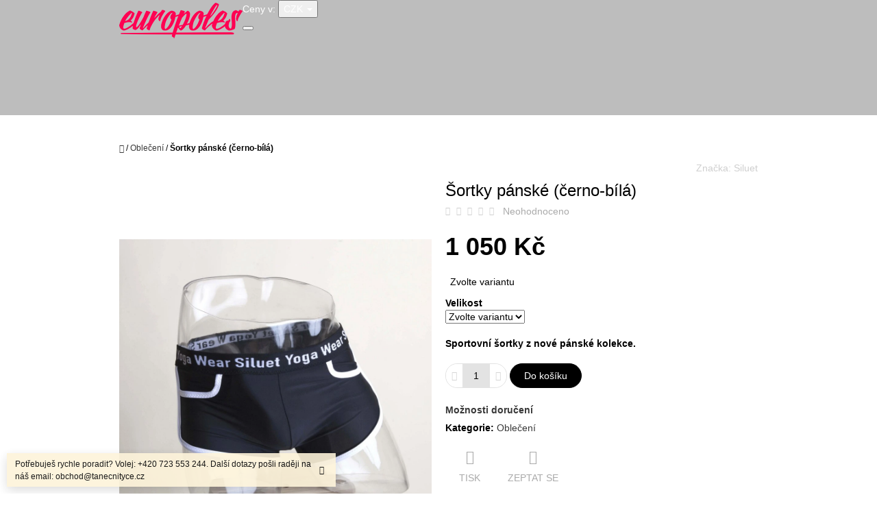

--- FILE ---
content_type: text/html; charset=utf-8
request_url: https://www.tanecnityce.cz/obleceni/sortky-siluet-cerno-bile/
body_size: 22740
content:
<!doctype html><html lang="cs" dir="ltr" class="header-background-light external-fonts-loaded"><head><meta charset="utf-8" /><meta name="viewport" content="width=device-width,initial-scale=1" /><title>X-pole Xpert - Pole Dance tyče - TanecniTyce.cz</title><link rel="preconnect" href="https://cdn.myshoptet.com" /><link rel="dns-prefetch" href="https://cdn.myshoptet.com" /><link rel="preload" href="https://cdn.myshoptet.com/prj/dist/master/cms/libs/jquery/jquery-1.11.3.min.js" as="script" /><link href="https://cdn.myshoptet.com/prj/dist/master/shop/dist/font-shoptet-10.css.8c2408abe456ea0fcfd3.css" rel="stylesheet"><script>
dataLayer = [];
dataLayer.push({'shoptet' : {
    "pageId": 718,
    "pageType": "productDetail",
    "currency": "CZK",
    "currencyInfo": {
        "decimalSeparator": ",",
        "exchangeRate": 1,
        "priceDecimalPlaces": 0,
        "symbol": "K\u010d",
        "symbolLeft": 0,
        "thousandSeparator": " "
    },
    "language": "cs",
    "projectId": 146736,
    "product": {
        "id": 5469,
        "guid": "edcb185a-6bfb-11ed-bfff-0cc47a6c8f54",
        "hasVariants": true,
        "codes": [
            {
                "code": "5469\/S"
            },
            {
                "code": "5469\/M"
            },
            {
                "code": "5469\/L"
            }
        ],
        "name": "\u0160ortky p\u00e1nsk\u00e9 (\u010derno-b\u00edl\u00e1)",
        "appendix": "",
        "weight": 0,
        "manufacturer": "Siluet",
        "manufacturerGuid": "1EF533262E72698EB54FDA0BA3DED3EE",
        "currentCategory": "Oble\u010den\u00ed",
        "currentCategoryGuid": "010fc6f7-037c-11e7-aad0-0cc47a6c92bc",
        "defaultCategory": "Oble\u010den\u00ed",
        "defaultCategoryGuid": "010fc6f7-037c-11e7-aad0-0cc47a6c92bc",
        "currency": "CZK",
        "priceWithVat": 1050
    },
    "stocks": [
        {
            "id": "ext",
            "title": "Sklad",
            "isDeliveryPoint": 0,
            "visibleOnEshop": 1
        }
    ],
    "cartInfo": {
        "id": null,
        "freeShipping": false,
        "freeShippingFrom": 0,
        "leftToFreeGift": {
            "formattedPrice": "0 K\u010d",
            "priceLeft": 0
        },
        "freeGift": false,
        "leftToFreeShipping": {
            "priceLeft": 0,
            "dependOnRegion": 0,
            "formattedPrice": "0 K\u010d"
        },
        "discountCoupon": [],
        "getNoBillingShippingPrice": {
            "withoutVat": 0,
            "vat": 0,
            "withVat": 0
        },
        "cartItems": [],
        "taxMode": "ORDINARY"
    },
    "cart": [],
    "customer": {
        "priceRatio": 1,
        "priceListId": 1,
        "groupId": null,
        "registered": false,
        "mainAccount": false
    }
}});
</script>
<meta property="og:type" content="website"><meta property="og:site_name" content="tanecnityce.cz"><meta property="og:url" content="https://www.tanecnityce.cz/obleceni/sortky-siluet-cerno-bile/"><meta property="og:title" content="X-pole Xpert - Pole Dance tyče - TanecniTyce.cz"><meta name="author" content="Europoles"><meta name="web_author" content="Shoptet.cz"><meta name="dcterms.rightsHolder" content="www.tanecnityce.cz"><meta name="robots" content="index,follow"><meta property="og:image" content="https://cdn.myshoptet.com/usr/www.tanecnityce.cz/user/shop/big/5469_siluet-kratasky-panske-cerno-bile-3.jpg?64405cfd"><meta property="og:description" content="Kvalitní pole dance tyče pro domácí trénink i do studia. Objednej dnes na TanecniTyce.cz!"><meta name="description" content="Kvalitní pole dance tyče pro domácí trénink i do studia. Objednej dnes na TanecniTyce.cz!"><meta property="product:price:amount" content="1050"><meta property="product:price:currency" content="CZK"><style>:root {--color-primary: #393939;--color-primary-h: 0;--color-primary-s: 0%;--color-primary-l: 22%;--color-primary-hover: #656565;--color-primary-hover-h: 0;--color-primary-hover-s: 0%;--color-primary-hover-l: 40%;--color-secondary: #000000;--color-secondary-h: 0;--color-secondary-s: 0%;--color-secondary-l: 0%;--color-secondary-hover: #7a7a7a;--color-secondary-hover-h: 0;--color-secondary-hover-s: 0%;--color-secondary-hover-l: 48%;--color-tertiary: #cfcfcf;--color-tertiary-h: 0;--color-tertiary-s: 0%;--color-tertiary-l: 81%;--color-tertiary-hover: #606060;--color-tertiary-hover-h: 0;--color-tertiary-hover-s: 0%;--color-tertiary-hover-l: 38%;--color-header-background: #ffffff;--template-font: "sans-serif";--template-headings-font: "sans-serif";--header-background-url: url("https://cdn.myshoptet.com/usr/www.tanecnityce.cz/user/header_backgrounds/n__vrh_bez_n__zvu_(6).png");--cookies-notice-background: #1A1937;--cookies-notice-color: #F8FAFB;--cookies-notice-button-hover: #f5f5f5;--cookies-notice-link-hover: #27263f;--templates-update-management-preview-mode-content: "Náhled aktualizací šablony je aktivní pro váš prohlížeč."}</style>
    
    <link href="https://cdn.myshoptet.com/prj/dist/master/shop/dist/main-10.less.8da77c2cd1fc147978a0.css" rel="stylesheet" />
            <link href="https://cdn.myshoptet.com/prj/dist/master/shop/dist/mobile-header-v1-10.less.555a70b2576ed56d92ba.css" rel="stylesheet" />
    
    <script>var shoptet = shoptet || {};</script>
    <script src="https://cdn.myshoptet.com/prj/dist/master/shop/dist/main-3g-header.js.05f199e7fd2450312de2.js"></script>
<!-- User include --><!-- api 427(81) html code header -->
<link rel="stylesheet" href="https://cdn.myshoptet.com/usr/api2.dklab.cz/user/documents/_doplnky/instagram/146736/8/146736_8.css" type="text/css" /><style>
        :root {
            --dklab-instagram-header-color: #000000;  
            --dklab-instagram-header-background: #DDDDDD;  
            --dklab-instagram-font-weight: 700;
            --dklab-instagram-font-size: 180%;
            --dklab-instagram-logoUrl: url(https://cdn.myshoptet.com/usr/api2.dklab.cz/user/documents/_doplnky/instagram/img/logo-duha.png); 
            --dklab-instagram-logo-size-width: 40px;
            --dklab-instagram-logo-size-height: 40px;                        
            --dklab-instagram-hover-content: 0;                        
            --dklab-instagram-padding: 0px;                        
            --dklab-instagram-border-color: #888888;
            
        }
        </style>
<!-- api 498(150) html code header -->
<script async src="https://scripts.luigisbox.tech/LBX-180397.js"></script>
<!-- api 1694(1278) html code header -->
<script type="text/javascript" src="https://app.dekovacka.cz/thankyou.js" async defer></script>
<!-- api 473(125) html code header -->

                <style>
                    #order-billing-methods .radio-wrapper[data-guid="c111df5f-9b1d-11ed-8eb3-0cc47a6c92bc"]:not(.cggooglepay), #order-billing-methods .radio-wrapper[data-guid="f861f71d-66d4-11eb-a065-0cc47a6c92bc"]:not(.cgapplepay) {
                        display: none;
                    }
                </style>
                <script type="text/javascript">
                    document.addEventListener('DOMContentLoaded', function() {
                        if (getShoptetDataLayer('pageType') === 'billingAndShipping') {
                            
                try {
                    if (window.ApplePaySession && window.ApplePaySession.canMakePayments()) {
                        document.querySelector('#order-billing-methods .radio-wrapper[data-guid="f861f71d-66d4-11eb-a065-0cc47a6c92bc"]').classList.add('cgapplepay');
                    }
                } catch (err) {} 
            
                            
                const cgBaseCardPaymentMethod = {
                        type: 'CARD',
                        parameters: {
                            allowedAuthMethods: ["PAN_ONLY", "CRYPTOGRAM_3DS"],
                            allowedCardNetworks: [/*"AMEX", "DISCOVER", "INTERAC", "JCB",*/ "MASTERCARD", "VISA"]
                        }
                };
                
                function cgLoadScript(src, callback)
                {
                    var s,
                        r,
                        t;
                    r = false;
                    s = document.createElement('script');
                    s.type = 'text/javascript';
                    s.src = src;
                    s.onload = s.onreadystatechange = function() {
                        if ( !r && (!this.readyState || this.readyState == 'complete') )
                        {
                            r = true;
                            callback();
                        }
                    };
                    t = document.getElementsByTagName('script')[0];
                    t.parentNode.insertBefore(s, t);
                } 
                
                function cgGetGoogleIsReadyToPayRequest() {
                    return Object.assign(
                        {},
                        {
                            apiVersion: 2,
                            apiVersionMinor: 0
                        },
                        {
                            allowedPaymentMethods: [cgBaseCardPaymentMethod]
                        }
                    );
                }

                function onCgGooglePayLoaded() {
                    let paymentsClient = new google.payments.api.PaymentsClient({environment: 'PRODUCTION'});
                    paymentsClient.isReadyToPay(cgGetGoogleIsReadyToPayRequest()).then(function(response) {
                        if (response.result) {
                            document.querySelector('#order-billing-methods .radio-wrapper[data-guid="c111df5f-9b1d-11ed-8eb3-0cc47a6c92bc"]').classList.add('cggooglepay');	 	 	 	 	 
                        }
                    })
                    .catch(function(err) {});
                }
                
                cgLoadScript('https://pay.google.com/gp/p/js/pay.js', onCgGooglePayLoaded);
            
                        }
                    });
                </script> 
                
<!-- service 427(81) html code header -->
<link rel="stylesheet" href="https://cdn.myshoptet.com/usr/api2.dklab.cz/user/documents/_doplnky/instagram/font/instagramplus.css" type="text/css" />

<!-- project html code header -->
<meta name="facebook-domain-verification" content="ebylcsul244prqp9st9w1kktdohf3v" />
<!-- /User include --><link rel="shortcut icon" href="/favicon.ico" type="image/x-icon" /><link rel="canonical" href="https://www.tanecnityce.cz/obleceni/sortky-siluet-cerno-bile/" /><style>/* custom background */@media (min-width: 992px) {body {background-color: #ffffff ;background-position: top center;background-repeat: no-repeat;background-attachment: scroll;}}</style>    <!-- Global site tag (gtag.js) - Google Analytics -->
    <script async src="https://www.googletagmanager.com/gtag/js?id=UA-119420326-1"></script>
    <script>
        
        window.dataLayer = window.dataLayer || [];
        function gtag(){dataLayer.push(arguments);}
        

        
        gtag('js', new Date());

                gtag('config', 'UA-119420326-1', { 'groups': "UA" });
        
        
        
        
        
        
        
        
                gtag('set', 'currency', 'CZK');

        gtag('event', 'view_item', {
            "send_to": "UA",
            "items": [
                {
                    "id": "5469\/S",
                    "name": "\u0160ortky p\u00e1nsk\u00e9 (\u010derno-b\u00edl\u00e1)",
                    "category": "Oble\u010den\u00ed",
                                        "brand": "Siluet",
                                                            "variant": "S",
                                        "price": 868
                }
            ]
        });
        
        
        
        
        
        
        
        
        
        
        
        
        document.addEventListener('DOMContentLoaded', function() {
            if (typeof shoptet.tracking !== 'undefined') {
                for (var id in shoptet.tracking.bannersList) {
                    gtag('event', 'view_promotion', {
                        "send_to": "UA",
                        "promotions": [
                            {
                                "id": shoptet.tracking.bannersList[id].id,
                                "name": shoptet.tracking.bannersList[id].name,
                                "position": shoptet.tracking.bannersList[id].position
                            }
                        ]
                    });
                }
            }

            shoptet.consent.onAccept(function(agreements) {
                if (agreements.length !== 0) {
                    console.debug('gtag consent accept');
                    var gtagConsentPayload =  {
                        'ad_storage': agreements.includes(shoptet.config.cookiesConsentOptPersonalisation)
                            ? 'granted' : 'denied',
                        'analytics_storage': agreements.includes(shoptet.config.cookiesConsentOptAnalytics)
                            ? 'granted' : 'denied',
                                                                                                'ad_user_data': agreements.includes(shoptet.config.cookiesConsentOptPersonalisation)
                            ? 'granted' : 'denied',
                        'ad_personalization': agreements.includes(shoptet.config.cookiesConsentOptPersonalisation)
                            ? 'granted' : 'denied',
                        };
                    console.debug('update consent data', gtagConsentPayload);
                    gtag('consent', 'update', gtagConsentPayload);
                    dataLayer.push(
                        { 'event': 'update_consent' }
                    );
                }
            });
        });
    </script>
</head>
    <body class="desktop id-718 in-obleceni template-10 type-product type-detail one-column-body columns-3 ums_forms_redesign--off ums_a11y_category_page--on ums_discussion_rating_forms--off ums_flags_display_unification--on ums_a11y_login--on mobile-header-version-1"><noscript>
    <style>
        #header {
            padding-top: 0;
            position: relative !important;
            top: 0;
        }
        .header-navigation {
            position: relative !important;
        }
        .overall-wrapper {
            margin: 0 !important;
        }
        body:not(.ready) {
            visibility: visible !important;
        }
    </style>
    <div class="no-javascript">
        <div class="no-javascript__title">Musíte změnit nastavení vašeho prohlížeče</div>
        <div class="no-javascript__text">Podívejte se na: <a href="https://www.google.com/support/bin/answer.py?answer=23852">Jak povolit JavaScript ve vašem prohlížeči</a>.</div>
        <div class="no-javascript__text">Pokud používáte software na blokování reklam, může být nutné povolit JavaScript z této stránky.</div>
        <div class="no-javascript__text">Děkujeme.</div>
    </div>
</noscript>

        <div id="fb-root"></div>
        <script>
            window.fbAsyncInit = function() {
                FB.init({
//                    appId            : 'your-app-id',
                    autoLogAppEvents : true,
                    xfbml            : true,
                    version          : 'v19.0'
                });
            };
        </script>
        <script async defer crossorigin="anonymous" src="https://connect.facebook.net/cs_CZ/sdk.js"></script><a href="#content" class="skip-link sr-only">Přejít na obsah</a><div class="overall-wrapper"><div class="site-msg information"><div class="container"><div class="text">Potřebuješ rychle poradit? Volej: +420 723 553 244. Další dotazy pošli raději na náš email: obchod@tanecnityce.cz</div><div class="close js-close-information-msg"></div></div></div>
    <div class="user-action">
                    <div class="user-action-in">
            <div id="login" class="user-action-login popup-widget login-widget" role="dialog" aria-labelledby="loginHeading">
        <div class="popup-widget-inner">
                            <h2 id="loginHeading">Přihlášení k vašemu účtu</h2><div id="customerLogin"><form action="/action/Customer/Login/" method="post" id="formLoginIncluded" class="csrf-enabled formLogin" data-testid="formLogin"><input type="hidden" name="referer" value="" /><div class="form-group"><div class="input-wrapper email js-validated-element-wrapper no-label"><input type="email" name="email" class="form-control" autofocus placeholder="E-mailová adresa (např. jan@novak.cz)" data-testid="inputEmail" autocomplete="email" required /></div></div><div class="form-group"><div class="input-wrapper password js-validated-element-wrapper no-label"><input type="password" name="password" class="form-control" placeholder="Heslo" data-testid="inputPassword" autocomplete="current-password" required /><span class="no-display">Nemůžete vyplnit toto pole</span><input type="text" name="surname" value="" class="no-display" /></div></div><div class="form-group"><div class="login-wrapper"><button type="submit" class="btn btn-secondary btn-text btn-login" data-testid="buttonSubmit">Přihlásit se</button><div class="password-helper"><a href="/registrace/" data-testid="signup" rel="nofollow">Nová registrace</a><a href="/klient/zapomenute-heslo/" rel="nofollow">Zapomenuté heslo</a></div></div></div></form>
</div>                    </div>
    </div>

                <div id="cart-widget" class="user-action-cart popup-widget cart-widget loader-wrapper" data-testid="popupCartWidget" role="dialog" aria-hidden="true">
    <div class="popup-widget-inner cart-widget-inner place-cart-here">
        <div class="loader-overlay">
            <div class="loader"></div>
        </div>
    </div>

    <div class="cart-widget-button">
        <a href="/kosik/" class="btn btn-conversion" id="continue-order-button" rel="nofollow" data-testid="buttonNextStep">Pokračovat do košíku</a>
    </div>
</div>
    
        <div class="user-action-search popup-widget search-widget"  itemscope itemtype="https://schema.org/WebSite" data-testid="searchWidget">
        <meta itemprop="headline" content="Oblečení"/><meta itemprop="url" content="https://www.tanecnityce.cz"/><meta itemprop="text" content="Kvalitní pole dance tyče pro domácí trénink i do studia. Objednej dnes na TanecniTyce.cz!"/>        <div class="popup-widget-inner">
            <div class="search"><h2>Co potřebujete najít?</h2><form action="/action/ProductSearch/prepareString/" method="post"
    id="formSearchForm" class="search-form compact-form js-search-main"
    itemprop="potentialAction" itemscope itemtype="https://schema.org/SearchAction" data-testid="searchForm">
    <fieldset>
        <meta itemprop="target"
            content="https://www.tanecnityce.cz/vyhledavani/?string={string}"/>
        <input type="hidden" name="language" value="cs"/>
        
            
<input
    type="search"
    name="string"
        class="query-input form-control search-input js-search-input lg"
    placeholder="Napište, co hledáte"
    autocomplete="off"
    required
    itemprop="query-input"
    aria-label="Vyhledávání"
    data-testid="searchInput"
>
            <button type="submit" class="btn btn-default btn-arrow-right btn-lg" data-testid="searchBtn"><span class="sr-only">Hledat</span></button>
        
    </fieldset>
</form>
<h3>Doporučujeme</h3><div class="recommended-products"></div></div>
        </div>
    </div>
</div>
            </div>
<header id="header"><div class="container navigation-wrapper">
    <div class="header-navigation">
        <div>
            <div class="site-name"><a href="/" data-testid="linkWebsiteLogo"><img src="https://cdn.myshoptet.com/usr/www.tanecnityce.cz/user/logos/europoles-1-2.png" alt="Europoles" fetchpriority="low" /></a></div>            
    <div class="navigation-buttons">
            <div class="dropdown">
        <span>Ceny v:</span>
        <button id="topNavigationDropdown" type="button" data-toggle="dropdown" aria-haspopup="true" aria-expanded="false">
            CZK
            <span class="caret"></span>
        </button>
        <ul class="dropdown-menu" aria-labelledby="topNavigationDropdown"><li><a href="/action/Currency/changeCurrency/?currencyCode=CZK" rel="nofollow">CZK</a></li><li><a href="/action/Currency/changeCurrency/?currencyCode=EUR" rel="nofollow">EUR</a></li></ul>
    </div>
        <a href="#" class="toggle-window" data-target="search" data-hover="true" data-testid="linkSearchIcon"><span class="sr-only">Hledat</span></a>
                                    <button class="top-nav-button top-nav-button-login toggle-window" type="button" data-target="login" data-hover="true" aria-haspopup="dialog" aria-expanded="false" aria-controls="login" data-testid="signin">
                    <span class="sr-only">Přihlášení</span>
                </button>
                            <a href="/kosik/" class="toggle-window cart-count" data-hover="true" data-target="cart" data-redirect="true" data-testid="headerCart" rel="nofollow" aria-haspopup="dialog" aria-expanded="false" aria-controls="cart-widget">
            <span class="sr-only">Nákupní košík</span>
                    </a>
        <a href="#" class="toggle-window" data-target="navigation" data-hover="true" data-testid="hamburgerMenu"><span class="sr-only">Menu</span></a>
    </div>

            <nav id="navigation" class="hovered-nav" aria-label="Hlavní menu" data-collapsible="true"><div class="navigation-in menu"><ul class="menu-level-1" role="menubar" data-testid="headerMenuItems"><li class="menu-item-2198" role="none"><a href="/predprodej-paradise-chick-10--sleva-doprava-zdarma/" data-testid="headerMenuItem" role="menuitem" aria-expanded="false"><b>PŘEDPRODEJ - PARADISE CHICK</b></a></li>
<li class="menu-item-685 ext" role="none"><a href="/pole-dance-tyce/" data-testid="headerMenuItem" role="menuitem" aria-haspopup="true" aria-expanded="false"><b>Pole Dance tyče</b><span class="submenu-arrow"></span></a><ul class="menu-level-2" aria-label="Pole Dance tyče" tabindex="-1" role="menu"><li class="menu-item-2123" role="none"><a href="/akrobat-flying-pole/" data-image="https://cdn.myshoptet.com/usr/www.tanecnityce.cz/user/categories/thumb/logo_akrobat.png" data-testid="headerMenuItem" role="menuitem"><span>Flying Pole AKROBAT</span></a>
                        </li><li class="menu-item-1970" role="none"><a href="/lupit-pole/" data-image="https://cdn.myshoptet.com/usr/www.tanecnityce.cz/user/categories/thumb/images-1.png" data-testid="headerMenuItem" role="menuitem"><span>Lupit</span></a>
                        </li><li class="menu-item-1976" role="none"><a href="/x-pole/" data-image="https://cdn.myshoptet.com/usr/www.tanecnityce.cz/user/categories/thumb/3d-x-pole-logo.png" data-testid="headerMenuItem" role="menuitem"><span>X-Pole</span></a>
                        </li></ul></li>
<li class="menu-item-2069 ext" role="none"><a href="/vzdusna-akrobacie/" data-testid="headerMenuItem" role="menuitem" aria-haspopup="true" aria-expanded="false"><b>Vzdušná akrobacie</b><span class="submenu-arrow"></span></a><ul class="menu-level-2" aria-label="Vzdušná akrobacie" tabindex="-1" role="menu"><li class="menu-item-739" role="none"><a href="/konstrukce-pro-vzdusnou-akrobacii/" data-image="https://cdn.myshoptet.com/usr/www.tanecnityce.cz/user/categories/thumb/a-frame-with-sand-bags-left-shot-no-hammock.jpg" data-testid="headerMenuItem" role="menuitem"><span>Konstrukce pro vzdušnou akrobacii</span></a>
                        </li><li class="menu-item-712" role="none"><a href="/kruhy-aerial-hoop/" data-image="https://cdn.myshoptet.com/usr/www.tanecnityce.cz/user/categories/thumb/kruhy_a_p____slu__enstv__.jpg" data-testid="headerMenuItem" role="menuitem"><span>Kruhy</span></a>
                        </li><li class="menu-item-1811" role="none"><a href="/hrazdy/" data-image="https://cdn.myshoptet.com/usr/www.tanecnityce.cz/user/categories/thumb/hrazda_1.jpeg" data-testid="headerMenuItem" role="menuitem"><span>Hrazdy</span></a>
                        </li><li class="menu-item-1884" role="none"><a href="/trapezy/" data-image="https://cdn.myshoptet.com/usr/www.tanecnityce.cz/user/categories/thumb/photo-2021-02-10-10-47-08-2.jpg" data-testid="headerMenuItem" role="menuitem"><span>Trapézy</span></a>
                        </li><li class="menu-item-1826" role="none"><a href="/akrobaticke-saly/" data-image="https://cdn.myshoptet.com/usr/www.tanecnityce.cz/user/categories/thumb/119987043_3356221507831120_4047842793253109477_o.jpg" data-testid="headerMenuItem" role="menuitem"><span>Šály</span></a>
                        </li><li class="menu-item-1838" role="none"><a href="/hamaky/" data-image="https://cdn.myshoptet.com/usr/www.tanecnityce.cz/user/categories/thumb/x-pole-a-frame-with-aerial-hammock-yoga-fitness-home-outdoors-trapeze-pink-purple.jpeg" data-testid="headerMenuItem" role="menuitem"><span>Hamaky</span></a>
                        </li><li class="menu-item-2127" role="none"><a href="/retezy/" data-image="https://cdn.myshoptet.com/usr/www.tanecnityce.cz/user/categories/thumb/img_6776.jpg" data-testid="headerMenuItem" role="menuitem"><span>Řetězy</span></a>
                        </li><li class="menu-item-840" role="none"><a href="/prislusenstvi-vzdusne-akrobacie/" data-image="https://cdn.myshoptet.com/usr/www.tanecnityce.cz/user/categories/thumb/3155-2.png" data-testid="headerMenuItem" role="menuitem"><span>Pro zavěšení a omotání</span></a>
                        </li></ul></li>
<li class="menu-item-1742 ext" role="none"><a href="/podia/" data-testid="headerMenuItem" role="menuitem" aria-haspopup="true" aria-expanded="false"><b>Pódia</b><span class="submenu-arrow"></span></a><ul class="menu-level-2" aria-label="Pódia" tabindex="-1" role="menu"><li class="menu-item-2054" role="none"><a href="/x-pole-2/" data-image="https://cdn.myshoptet.com/usr/www.tanecnityce.cz/user/categories/thumb/x-stage_standard.png" data-testid="headerMenuItem" role="menuitem"><span>X-Pole</span></a>
                        </li><li class="menu-item-2057" role="none"><a href="/lupitpole/" data-image="https://cdn.myshoptet.com/usr/www.tanecnityce.cz/user/categories/thumb/productsstagestage-new-gravuralupit-februar-stage2419-edit-1520x1280-cc3664700c4cbd7e8f11048e9d3be293.jpeg" data-testid="headerMenuItem" role="menuitem"><span>Lupit</span></a>
                        </li></ul></li>
<li class="menu-item-1679 ext" role="none"><a href="/zinenky/" data-testid="headerMenuItem" role="menuitem" aria-haspopup="true" aria-expanded="false"><b>Žíněnky</b><span class="submenu-arrow"></span></a><ul class="menu-level-2" aria-label="Žíněnky" tabindex="-1" role="menu"><li class="menu-item-2137" role="none"><a href="/lupit-zinenky/" data-image="https://cdn.myshoptet.com/usr/www.tanecnityce.cz/user/categories/thumb/images-1-1.png" data-testid="headerMenuItem" role="menuitem"><span>Lupit žíněnky</span></a>
                        </li><li class="menu-item-2140" role="none"><a href="/jipast-zinenky/" data-image="https://cdn.myshoptet.com/usr/www.tanecnityce.cz/user/categories/thumb/img_5338.jpg" data-testid="headerMenuItem" role="menuitem"><span>Jipast žíněnky</span></a>
                        </li></ul></li>
<li class="menu-item-718 ext" role="none"><a href="/obleceni/" class="active" data-testid="headerMenuItem" role="menuitem" aria-haspopup="true" aria-expanded="false"><b>Oblečení</b><span class="submenu-arrow"></span></a><ul class="menu-level-2" aria-label="Oblečení" tabindex="-1" role="menu"><li class="menu-item-1902" role="none"><a href="/posledni-kusy/" data-image="https://cdn.myshoptet.com/usr/www.tanecnityce.cz/user/categories/thumb/last-chance.png" data-testid="headerMenuItem" role="menuitem"><span>Poslední kusy</span></a>
                        </li><li class="menu-item-2075" role="none"><a href="/zeny/" data-image="https://cdn.myshoptet.com/usr/www.tanecnityce.cz/user/categories/thumb/3542-1_cidny-set-2.jpg" data-testid="headerMenuItem" role="menuitem"><span>Ženy</span></a>
                        </li><li class="menu-item-1942" role="none"><a href="/juniorky/" data-image="https://cdn.myshoptet.com/usr/www.tanecnityce.cz/user/categories/thumb/5257_dz9-3078.jpg" data-testid="headerMenuItem" role="menuitem"><span>Juniorky</span></a>
                        </li><li class="menu-item-1953" role="none"><a href="/muzi/" data-image="https://cdn.myshoptet.com/usr/www.tanecnityce.cz/user/categories/thumb/5472-2_siluet-kratasky-panske-sedo-fialove-2.jpg" data-testid="headerMenuItem" role="menuitem"><span>Muži</span></a>
                        </li></ul></li>
<li class="menu-item-834 ext" role="none"><a href="/gripy-cistice-kosmetika/" data-testid="headerMenuItem" role="menuitem" aria-haspopup="true" aria-expanded="false"><b>Gripy</b><span class="submenu-arrow"></span></a><ul class="menu-level-2" aria-label="Gripy" tabindex="-1" role="menu"><li class="menu-item-778" role="none"><a href="/gripy/" data-image="https://cdn.myshoptet.com/usr/www.tanecnityce.cz/user/categories/thumb/dryhands.jpg" data-testid="headerMenuItem" role="menuitem"><span>Gripy</span></a>
                        </li><li class="menu-item-781" role="none"><a href="/cistice/" data-image="https://cdn.myshoptet.com/usr/www.tanecnityce.cz/user/categories/thumb/small-pole-cleaner-1.jpg" data-testid="headerMenuItem" role="menuitem"><span>Čističe</span></a>
                        </li></ul></li>
<li class="menu-item-721" role="none"><a href="/chranice/" data-testid="headerMenuItem" role="menuitem" aria-expanded="false"><b>Chrániče</b></a></li>
<li class="menu-item-2072 ext" role="none"><a href="/dalsi-vybaveni/" data-testid="headerMenuItem" role="menuitem" aria-haspopup="true" aria-expanded="false"><b>Další</b><span class="submenu-arrow"></span></a><ul class="menu-level-2" aria-label="Další" tabindex="-1" role="menu"><li class="menu-item-2173" role="none"><a href="/bazarove-rozbalene/" data-image="https://cdn.myshoptet.com/usr/www.tanecnityce.cz/user/categories/thumb/bazar.png" data-testid="headerMenuItem" role="menuitem"><span>Bazar a rozbalené</span></a>
                        </li><li class="menu-item-1685" role="none"><a href="/pujcovna/" data-testid="headerMenuItem" role="menuitem"><span>Půjčovna</span></a>
                        </li><li class="menu-item-1763" role="none"><a href="/vyuka-pole-dance/" data-image="https://cdn.myshoptet.com/usr/www.tanecnityce.cz/user/categories/thumb/kurzy_online.jpg" data-testid="headerMenuItem" role="menuitem"><span>Výuka Pole Dance</span></a>
                        </li><li class="menu-item-733" role="none"><a href="/darkove-poukazky/" data-image="https://cdn.myshoptet.com/usr/www.tanecnityce.cz/user/categories/thumb/d__rkov__.png" data-testid="headerMenuItem" role="menuitem"><span>Dárkové poukazy</span></a>
                        </li></ul></li>
</ul>
    <ul class="navigationActions" role="menu">
                    <li class="ext" role="none">
                <a href="#">
                                            <span>
                            <span>Měna</span>
                            <span>(CZK)</span>
                        </span>
                                        <span class="submenu-arrow"></span>
                </a>
                <ul class="navigationActions__submenu menu-level-2" role="menu">
                    <li role="none">
                                                    <ul role="menu">
                                                                    <li class="navigationActions__submenu__item navigationActions__submenu__item--active" role="none">
                                        <a href="/action/Currency/changeCurrency/?currencyCode=CZK" rel="nofollow" role="menuitem">CZK</a>
                                    </li>
                                                                    <li class="navigationActions__submenu__item" role="none">
                                        <a href="/action/Currency/changeCurrency/?currencyCode=EUR" rel="nofollow" role="menuitem">EUR</a>
                                    </li>
                                                            </ul>
                                                                    </li>
                </ul>
            </li>
                            <li role="none">
                                    <a href="/login/?backTo=%2Fobleceni%2Fsortky-siluet-cerno-bile%2F" rel="nofollow" data-testid="signin" role="menuitem"><span>Přihlášení</span></a>
                            </li>
                        </ul>
</div><span class="navigation-close"></span></nav><div class="menu-helper" data-testid="hamburgerMenu"><span>Více</span></div>
        </div>
    </div>

                </div>
    </header><!-- / header -->

    

<div id="content-wrapper" class="container content-wrapper">
    
                                <div class="breadcrumbs navigation-home-icon-wrapper" itemscope itemtype="https://schema.org/BreadcrumbList">
                                                                            <span id="navigation-first" data-basetitle="Europoles" itemprop="itemListElement" itemscope itemtype="https://schema.org/ListItem">
                <a href="/" itemprop="item" class="navigation-home-icon"><span class="sr-only" itemprop="name">Domů</span></a>
                <span class="navigation-bullet">/</span>
                <meta itemprop="position" content="1" />
            </span>
                                <span id="navigation-1" itemprop="itemListElement" itemscope itemtype="https://schema.org/ListItem">
                <a href="/obleceni/" itemprop="item" data-testid="breadcrumbsSecondLevel"><span itemprop="name">Oblečení</span></a>
                <span class="navigation-bullet">/</span>
                <meta itemprop="position" content="2" />
            </span>
                                            <span id="navigation-2" itemprop="itemListElement" itemscope itemtype="https://schema.org/ListItem" data-testid="breadcrumbsLastLevel">
                <meta itemprop="item" content="https://www.tanecnityce.cz/obleceni/sortky-siluet-cerno-bile/" />
                <meta itemprop="position" content="3" />
                <span itemprop="name" data-title="Šortky pánské (černo-bílá)">Šortky pánské (černo-bílá) <span class="appendix"></span></span>
            </span>
            </div>
            
    <div class="content-wrapper-in">
                <main id="content" class="content wide">
                                                        <script>
            
            var shoptet = shoptet || {};
            shoptet.variantsUnavailable = shoptet.variantsUnavailable || {};
            
            shoptet.variantsUnavailable.availableVariantsResource = ["85-568","85-574","85-577"]
        </script>
                                                                                                
<div class="p-detail" itemscope itemtype="https://schema.org/Product">

    
    <meta itemprop="name" content="Šortky pánské (černo-bílá)" />
    <meta itemprop="category" content="Úvodní stránka &gt; Oblečení &gt; Šortky pánské (černo-bílá)" />
    <meta itemprop="url" content="https://www.tanecnityce.cz/obleceni/sortky-siluet-cerno-bile/" />
    <meta itemprop="image" content="https://cdn.myshoptet.com/usr/www.tanecnityce.cz/user/shop/big/5469_siluet-kratasky-panske-cerno-bile-3.jpg?64405cfd" />
            <meta itemprop="description" content="Sportovní šortky z nové pánské kolekce." />
                <span class="js-hidden" itemprop="manufacturer" itemscope itemtype="https://schema.org/Organization">
            <meta itemprop="name" content="Siluet" />
        </span>
        <span class="js-hidden" itemprop="brand" itemscope itemtype="https://schema.org/Brand">
            <meta itemprop="name" content="Siluet" />
        </span>
                                                                                
        <div class="p-detail-inner">

                <form action="/action/Cart/addCartItem/" method="post" id="product-detail-form" class="pr-action clearfix csrf-enabled" data-testid="formProduct">
                            <meta itemprop="productID" content="5469" /><meta itemprop="identifier" content="edcb185a-6bfb-11ed-bfff-0cc47a6c8f54" /><span itemprop="offers" itemscope itemtype="https://schema.org/Offer"><meta itemprop="sku" content="5469/S" /><meta itemprop="url" content="https://www.tanecnityce.cz/obleceni/sortky-siluet-cerno-bile/" /><meta itemprop="price" content="1050.00" /><meta itemprop="priceCurrency" content="CZK" /><link itemprop="itemCondition" href="https://schema.org/NewCondition" /></span><span itemprop="offers" itemscope itemtype="https://schema.org/Offer"><meta itemprop="sku" content="5469/M" /><meta itemprop="url" content="https://www.tanecnityce.cz/obleceni/sortky-siluet-cerno-bile/" /><meta itemprop="price" content="1050.00" /><meta itemprop="priceCurrency" content="CZK" /><link itemprop="itemCondition" href="https://schema.org/NewCondition" /></span><span itemprop="offers" itemscope itemtype="https://schema.org/Offer"><meta itemprop="sku" content="5469/L" /><meta itemprop="url" content="https://www.tanecnityce.cz/obleceni/sortky-siluet-cerno-bile/" /><meta itemprop="price" content="1050.00" /><meta itemprop="priceCurrency" content="CZK" /><link itemprop="itemCondition" href="https://schema.org/NewCondition" /></span><input type="hidden" name="productId" value="5469" /><input type="hidden" name="priceId" value="26364" /><input type="hidden" name="language" value="cs" />

                
                
                <div class="p-image-wrapper">

                    



                    
                    <div class="p-image" style="" data-testid="mainImage">
                        

<a href="https://cdn.myshoptet.com/usr/www.tanecnityce.cz/user/shop/big/5469_siluet-kratasky-panske-cerno-bile-3.jpg?64405cfd" class="p-main-image cloud-zoom" data-href="https://cdn.myshoptet.com/usr/www.tanecnityce.cz/user/shop/orig/5469_siluet-kratasky-panske-cerno-bile-3.jpg?64405cfd"><img src="https://cdn.myshoptet.com/usr/www.tanecnityce.cz/user/shop/big/5469_siluet-kratasky-panske-cerno-bile-3.jpg?64405cfd" alt="Siluet kraťásky pánské černo bílé 3" width="1024" height="1536"  fetchpriority="high" />
</a>                    </div>

                    
    <div class="col-sm-12 p-thumbnails-wrapper">

        <div class="p-thumbnails">

            <div class="p-thumbnails-inner">

                <div>
                                                                                        <a href="https://cdn.myshoptet.com/usr/www.tanecnityce.cz/user/shop/big/5469_siluet-kratasky-panske-cerno-bile-3.jpg?64405cfd" class="p-thumbnail highlighted">
                            <img src="data:image/svg+xml,%3Csvg%20width%3D%22100%22%20height%3D%22100%22%20xmlns%3D%22http%3A%2F%2Fwww.w3.org%2F2000%2Fsvg%22%3E%3C%2Fsvg%3E" alt="Siluet kraťásky pánské černo bílé 3" width="100" height="100"  data-src="https://cdn.myshoptet.com/usr/www.tanecnityce.cz/user/shop/related/5469_siluet-kratasky-panske-cerno-bile-3.jpg?64405cfd" fetchpriority="low" />
                        </a>
                        <a href="https://cdn.myshoptet.com/usr/www.tanecnityce.cz/user/shop/big/5469_siluet-kratasky-panske-cerno-bile-3.jpg?64405cfd" class="cbox-gal" data-gallery="lightbox[gallery]" data-alt="Siluet kraťásky pánské černo bílé 3"></a>
                                                                    <a href="https://cdn.myshoptet.com/usr/www.tanecnityce.cz/user/shop/big/5469-1_siluet-kratasky-panske-cerno-bile-2.jpg?64405cfd" class="p-thumbnail">
                            <img src="data:image/svg+xml,%3Csvg%20width%3D%22100%22%20height%3D%22100%22%20xmlns%3D%22http%3A%2F%2Fwww.w3.org%2F2000%2Fsvg%22%3E%3C%2Fsvg%3E" alt="Siluet kraťásky pánské černo bílé 2" width="100" height="100"  data-src="https://cdn.myshoptet.com/usr/www.tanecnityce.cz/user/shop/related/5469-1_siluet-kratasky-panske-cerno-bile-2.jpg?64405cfd" fetchpriority="low" />
                        </a>
                        <a href="https://cdn.myshoptet.com/usr/www.tanecnityce.cz/user/shop/big/5469-1_siluet-kratasky-panske-cerno-bile-2.jpg?64405cfd" class="cbox-gal" data-gallery="lightbox[gallery]" data-alt="Siluet kraťásky pánské černo bílé 2"></a>
                                                                    <a href="https://cdn.myshoptet.com/usr/www.tanecnityce.cz/user/shop/big/5469-2_siluet-kratasky-panske-cerno-bile-1.jpg?64405cfd" class="p-thumbnail">
                            <img src="data:image/svg+xml,%3Csvg%20width%3D%22100%22%20height%3D%22100%22%20xmlns%3D%22http%3A%2F%2Fwww.w3.org%2F2000%2Fsvg%22%3E%3C%2Fsvg%3E" alt="Siluet kraťásky pánské černo bílé 1" width="100" height="100"  data-src="https://cdn.myshoptet.com/usr/www.tanecnityce.cz/user/shop/related/5469-2_siluet-kratasky-panske-cerno-bile-1.jpg?64405cfd" fetchpriority="low" />
                        </a>
                        <a href="https://cdn.myshoptet.com/usr/www.tanecnityce.cz/user/shop/big/5469-2_siluet-kratasky-panske-cerno-bile-1.jpg?64405cfd" class="cbox-gal" data-gallery="lightbox[gallery]" data-alt="Siluet kraťásky pánské černo bílé 1"></a>
                                    </div>

            </div>

            <a href="#" class="thumbnail-prev"></a>
            <a href="#" class="thumbnail-next"></a>

        </div>

    </div>


                </div>

                
                <div class="p-info-wrapper">
                                                                <div class="p-detail-top">

                        
                        
                                                    <span class="p-vendor">Značka: <a href="/znacka/siluet/" data-testid="productCardBrandName">Siluet</a></span>
                        
                    </div>

                    <h1>  Šortky pánské (černo-bílá)</h1>

                                <div class="stars-wrapper">
            
<span class="stars star-list">
                                                <a class="star star-off show-tooltip show-ratings" title="    Hodnocení:
            Neohodnoceno    "
                   href="#ratingTab" data-toggle="tab" data-external="1" data-force-scroll="1"></a>
                    
                                                <a class="star star-off show-tooltip show-ratings" title="    Hodnocení:
            Neohodnoceno    "
                   href="#ratingTab" data-toggle="tab" data-external="1" data-force-scroll="1"></a>
                    
                                                <a class="star star-off show-tooltip show-ratings" title="    Hodnocení:
            Neohodnoceno    "
                   href="#ratingTab" data-toggle="tab" data-external="1" data-force-scroll="1"></a>
                    
                                                <a class="star star-off show-tooltip show-ratings" title="    Hodnocení:
            Neohodnoceno    "
                   href="#ratingTab" data-toggle="tab" data-external="1" data-force-scroll="1"></a>
                    
                                                <a class="star star-off show-tooltip show-ratings" title="    Hodnocení:
            Neohodnoceno    "
                   href="#ratingTab" data-toggle="tab" data-external="1" data-force-scroll="1"></a>
                    
    </span>
            <a class="stars-label" href="#ratingTab" data-toggle="tab" data-external="1" data-force-scroll="1">
                                Neohodnoceno                    </a>
        </div>
    
                
                    
                                            <div class="price price-table">

                            <div class="p-final-price-wrapper">
                                                                    <strong class="price-final" data-testid="productCardPrice">
                        <span class="price-final-holder">
                    1 050 Kč
    

            </span>
            </strong>
                                                                                                                                                    <span class="price-measure">
                    
                        </span>
                                    
                                                            </div>

                                                            <div class="availability-wrapper">
                                    

                                                <span class="parameter-dependent
 no-display 85-568">
                <span class="availability-label" style="background-color: #ffdad8">
                                            Na míru: výroba 10-14 dní
                                    </span>
                            </span>
                                            <span class="parameter-dependent
 no-display 85-574">
                <span class="availability-label" style="background-color: #ffdad8">
                                            Na míru: výroba 10-14 dní
                                    </span>
                            </span>
                                            <span class="parameter-dependent
 no-display 85-577">
                <span class="availability-label" style="background-color: #ffdad8">
                                            Na míru: výroba 10-14 dní
                                    </span>
                            </span>
                <span class="parameter-dependent default-variant">
            <span class="availability-label">
                Zvolte variantu            </span>
        </span>
                                    </div>
                            
                        </div>

                                                                                <script>
    shoptet.variantsSplit = shoptet.variantsSplit || {};
    shoptet.variantsSplit.necessaryVariantData = {"85-568":{"name":"\u0160ortky p\u00e1nsk\u00e9 (\u010derno-b\u00edl\u00e1)","isNotSoldOut":true,"zeroPrice":0,"id":26364,"code":"5469\/S","price":"1 050 K\u010d","standardPrice":"0 K\u010d","actionPriceActive":0,"priceUnformatted":1050,"variantImage":{"detail":"https:\/\/cdn.myshoptet.com\/usr\/www.tanecnityce.cz\/user\/shop\/detail\/5469_siluet-kratasky-panske-cerno-bile-3.jpg?64405cfd","detail_small":"https:\/\/cdn.myshoptet.com\/usr\/www.tanecnityce.cz\/user\/shop\/detail_small\/5469_siluet-kratasky-panske-cerno-bile-3.jpg?64405cfd","cart":"https:\/\/cdn.myshoptet.com\/usr\/www.tanecnityce.cz\/user\/shop\/related\/5469_siluet-kratasky-panske-cerno-bile-3.jpg?64405cfd","big":"https:\/\/cdn.myshoptet.com\/usr\/www.tanecnityce.cz\/user\/shop\/big\/5469_siluet-kratasky-panske-cerno-bile-3.jpg?64405cfd"},"freeShipping":0,"freeBilling":0,"decimalCount":0,"availabilityName":"Na m\u00edru: v\u00fdroba 10-14 dn\u00ed","availabilityColor":"#ffdad8","minimumAmount":1,"maximumAmount":9999},"85-574":{"name":"\u0160ortky p\u00e1nsk\u00e9 (\u010derno-b\u00edl\u00e1)","isNotSoldOut":true,"zeroPrice":0,"id":26367,"code":"5469\/M","price":"1 050 K\u010d","standardPrice":"0 K\u010d","actionPriceActive":0,"priceUnformatted":1050,"variantImage":{"detail":"https:\/\/cdn.myshoptet.com\/usr\/www.tanecnityce.cz\/user\/shop\/detail\/5469_siluet-kratasky-panske-cerno-bile-3.jpg?64405cfd","detail_small":"https:\/\/cdn.myshoptet.com\/usr\/www.tanecnityce.cz\/user\/shop\/detail_small\/5469_siluet-kratasky-panske-cerno-bile-3.jpg?64405cfd","cart":"https:\/\/cdn.myshoptet.com\/usr\/www.tanecnityce.cz\/user\/shop\/related\/5469_siluet-kratasky-panske-cerno-bile-3.jpg?64405cfd","big":"https:\/\/cdn.myshoptet.com\/usr\/www.tanecnityce.cz\/user\/shop\/big\/5469_siluet-kratasky-panske-cerno-bile-3.jpg?64405cfd"},"freeShipping":0,"freeBilling":0,"decimalCount":0,"availabilityName":"Na m\u00edru: v\u00fdroba 10-14 dn\u00ed","availabilityColor":"#ffdad8","minimumAmount":1,"maximumAmount":9999},"85-577":{"name":"\u0160ortky p\u00e1nsk\u00e9 (\u010derno-b\u00edl\u00e1)","isNotSoldOut":true,"zeroPrice":0,"id":26370,"code":"5469\/L","price":"1 050 K\u010d","standardPrice":"0 K\u010d","actionPriceActive":0,"priceUnformatted":1050,"variantImage":{"detail":"https:\/\/cdn.myshoptet.com\/usr\/www.tanecnityce.cz\/user\/shop\/detail\/5469_siluet-kratasky-panske-cerno-bile-3.jpg?64405cfd","detail_small":"https:\/\/cdn.myshoptet.com\/usr\/www.tanecnityce.cz\/user\/shop\/detail_small\/5469_siluet-kratasky-panske-cerno-bile-3.jpg?64405cfd","cart":"https:\/\/cdn.myshoptet.com\/usr\/www.tanecnityce.cz\/user\/shop\/related\/5469_siluet-kratasky-panske-cerno-bile-3.jpg?64405cfd","big":"https:\/\/cdn.myshoptet.com\/usr\/www.tanecnityce.cz\/user\/shop\/big\/5469_siluet-kratasky-panske-cerno-bile-3.jpg?64405cfd"},"freeShipping":0,"freeBilling":0,"decimalCount":0,"availabilityName":"Na m\u00edru: v\u00fdroba 10-14 dn\u00ed","availabilityColor":"#ffdad8","minimumAmount":1,"maximumAmount":9999}};
</script>
                                                            <div class="variant-list variant-not-chosen-anchor">
                                    <strong class="variant-label">    Velikost
</strong>
                                                                            <select name="parameterValueId[85]" class="hidden-split-parameter parameter-id-85" id="parameter-id-85" data-parameter-id="85" data-parameter-name="Velikost" data-testid="selectVariant_85"><option value="" data-choose="true" data-index="0">Zvolte variantu</option><option value="568" data-index="1">S</option><option value="574" data-index="2">M</option><option value="577" data-index="3">L</option></select>
                                                                    </div>
                                                        <div id="jsUnavailableCombinationMessage" class="no-display">
    Zvolená varianta není k dispozici. <a href="#" id="jsSplitVariantsReset">Reset vybraných parametrů</a>.
</div>
                        
                        
                                                                        <div class="p-details">
                                                    <div class="p-short-description" data-testid="productCardShortDescr">
                                <p><strong><span>Sportovní šortky z nové pánské kolekce.</span></strong></p>
                            </div>
                                                                    </div>
                
                        
                        
                                                                            
                                                    <div class="add-to-cart" data-testid="divAddToCart">
                                                                
<span class="quantity">
    <span
        class="increase-tooltip js-increase-tooltip"
        data-trigger="manual"
        data-container="body"
        data-original-title="Není možné zakoupit více než 9999 ks."
        aria-hidden="true"
        role="tooltip"
        data-testid="tooltip">
    </span>

    <span
        class="decrease-tooltip js-decrease-tooltip"
        data-trigger="manual"
        data-container="body"
        data-original-title="Minimální množství, které lze zakoupit, je 1 ks."
        aria-hidden="true"
        role="tooltip"
        data-testid="tooltip">
    </span>
    <label>
        <input
            type="number"
            name="amount"
            value="1"
            class="amount"
            autocomplete="off"
            data-decimals="0"
                        step="1"
            min="1"
            max="9999"
            aria-label="Množství"
            data-testid="cartAmount"/>
    </label>

    <button
        class="increase"
        type="button"
        aria-label="Zvýšit množství o 1"
        data-testid="increase">
            <span class="increase__sign">&plus;</span>
    </button>

    <button
        class="decrease"
        type="button"
        aria-label="Snížit množství o 1"
        data-testid="decrease">
            <span class="decrease__sign">&minus;</span>
    </button>
</span>
                                                                    <button type="submit" class="btn btn-conversion add-to-cart-button" data-testid="buttonAddToCart" aria-label="Do košíku Šortky pánské (černo-bílá)">Do košíku</button>
                                                            </div>
                        
                                            
                    
                    

                    <div class="p-details-bottom">

                        <div class="p-details">

                            <table class="detail-parameters">
                                                                                                    <tr>
                                        <th colspan="2">
                                            <a href="/obleceni/sortky-siluet-cerno-bile:moznosti-dopravy/" class="shipping-options">Možnosti doručení</a>
                                        </th>
                                    </tr>
                                                                                                <tr>
    <th>
        <span class="row-header-label">
            Kategorie<span class="row-header-label-colon">:</span>
        </span>
    </th>
    <td>
        <a href="/obleceni/">Oblečení</a>    </td>
</tr>
                            </table>

                        </div>

                    </div>

                                                                                                            
                    
                    <div class="link-icons" data-testid="productDetailActionIcons">
    <a href="#" class="link-icon print" title="Tisknout produkt"><span>Tisk</span></a>
    <a href="/obleceni/sortky-siluet-cerno-bile:dotaz/" class="link-icon chat" title="Mluvit s prodejcem" rel="nofollow"><span>Zeptat se</span></a>
        </div>
                        <div class="social-icons share">
                                            <a href="https://www.facebook.com/share.php?u=https%3A%2F%2Fwww.tanecnityce.cz%2Fobleceni%2Fsortky-siluet-cerno-bile%2F&amp;amp;title=%C5%A0ortky+p%C3%A1nsk%C3%A9+%28%C4%8Derno-b%C3%ADl%C3%A1%29" class="social-icon facebook" target="blank"><span class="sr-only">Facebook</span></a>
                    
    </div>

                </div>

                        </form>
        </div>



    
    <div class="shp-tabs-wrapper p-detail-tabs-wrapper">
        <div class="row">
            <div class="col-sm-12 shp-tabs-row responsive-nav">
                <div class="shp-tabs-holder">
    <ul id="p-detail-tabs" class="shp-tabs p-detail-tabs visible-links" role="tablist">
                            <li class="shp-tab active" data-testid="tabDescription">
                <a href="#description" class="shp-tab-link" role="tab" data-toggle="tab">Popis</a>
            </li>
                                                                                                                 <li class="shp-tab" data-testid="tabRating">
                <a href="#ratingTab" class="shp-tab-link" role="tab" data-toggle="tab">Hodnocení</a>
            </li>
                                                </ul>
</div>
            </div>
            <div class="col-sm-12 ">
                <div id="tab-content" class="tab-content">
                                                                <div id="description" class="tab-pane fade in active" role="tabpanel">
        <div class="description-inner">
            <div class="basic-description">
                
                                    <p><meta charset="utf-8" /></p>
<p><strong></strong><strong>Pohodlné šortky na cvičení, které jsou možné použít i jako plavky.&nbsp;Šortky jsou speciálně navržený a vyrobený pro sportovce, ideální pro vzdušnou akrobacii, pole dance, hot yogu a další volonočasové aktivity.&nbsp;</strong></p>
<p>Detail produktu:</p>
<ul>
<li><strong></strong>černé s bílými detaily</li>
<li>jedna funkční kapsička, guma v pase, v předním díle podložené</li>
<li>vysoce kvalitní rychleschnoucí plavkovina 80% polyamid, 20% eslatan</li>
</ul>
<p>Každý muž, který obleče Siluet, už nebude chtít nosit na své tréninky nic jiného:)</p>
<p>Originální, funkční a skvěle padnoucí, to jsou&nbsp;kousky&nbsp;od Siluet.</p>
<p><em><strong>Wear Siluet</strong>&nbsp;- česká výroba kvalitního sportovního a volnočasového oblečení od české návrhářky, která sama jako dlouholetá jogína perfektně zná požadavky sportovního oblečení.&nbsp;<span>~ MADE with LOVE for YOU ~</span></em></p>
<p><em><span></span></em><em><span>Velkosti:<br />S waist 30 – 33″, &nbsp; S pas 76-84cm<br />M waist 33 – 36″, &nbsp;M pas 84-92cm<br />L waist 36 – 39″, &nbsp; L pas 92-100cm</span></em></p>
<p>&nbsp;</p>
<p>&nbsp;</p>
<p>&nbsp;</p>
                            </div>
            
        </div>
    </div>
                                                                                                                                <div id="ratingTab" class="tab-pane fade" role="tabpanel" data-editorid="rating">
                                            <p data-testid="textCommentNotice">Buďte první, kdo napíše příspěvek k této položce. </p>
                                
            
                                            
<div id="ratingWrapper" class="rate-wrapper unveil-wrapper" data-parent-tab="ratingTab">
        <div class="rate-wrap row">
        <div class="rate-average-wrap col-xs-12 col-sm-6">
                                                                <div class="add-comment rate-form-trigger" data-unveil="rate-form" aria-expanded="false" aria-controls="rate-form" role="button">
                        <span class="link-like rating-icon" data-testid="buttonAddRating">Přidat hodnocení</span>
                    </div>
                                    </div>

        
    </div>
                            <div id="rate-form" class="vote-form js-hidden">
                            <form action="/action/ProductDetail/RateProduct/" method="post" id="formRating">
            <input type="hidden" name="productId" value="5469" />
            <input type="hidden" name="score" value="5" />
    
    
    <div class="row">
        <div class="form-group js-validated-element-wrapper col-xs-12 col-sm-6">
            <input type="text" name="fullName" value="" class="form-control col-xs-12 js-validate-required" placeholder="Jméno" data-testid="inputFullName" />
                        <span class="no-display">Nevyplňujte toto pole:</span>
            <input type="text" name="surname" value="" class="no-display" />
        </div>
        <div class="form-group js-validated-element-wrapper col-xs-12 col-sm-6">
            <input type="email" name="email" value="" class="form-control col-xs-12" placeholder="E-mail" data-testid="inputEmail" />
        </div>
        <div class="col-xs-12">
            <div class="form-group js-validated-element-wrapper">
                <textarea name="description" class="form-control js-validate-required" rows="7" placeholder="Jak jste s produktem spokojeni?" data-testid="inputRatingDescription"></textarea>
            </div>
            <div class="form-group">
                <div class="star-wrap stars">
                                            <span class="star star-on" data-score="1"></span>
                                            <span class="star star-on" data-score="2"></span>
                                            <span class="star star-on" data-score="3"></span>
                                            <span class="star star-on" data-score="4"></span>
                                            <span class="star star-on current" data-score="5"></span>
                                    </div>
            </div>
                                    <div class="form-group">
                <input type="submit" value="Odeslat hodnocení" class="btn btn-sm btn-primary" data-testid="buttonSendRating" />
            </div>
        </div>
    </div>
</form>
                    </div>
    </div>

    </div>
                                                                                </div>
            </div>
        </div>
    </div>

</div>
                    </main>
    </div>
    
            
    
</div>
        
        
            <footer id="footer">
            <h2 class="sr-only">Zápatí</h2>

                                        <div class="container">
                    
                                                


<div class="row custom-footer elements-many">
                    
        <div class="custom-footer__instagram col-sm-6 col-lg-3">
                                                                                                                        <h4><span>Instagram</span></h4>
        <div class="instagram-widget columns-4">
            <a href="https://www.instagram.com/p/DSkiisyCGdu/" target="_blank">
            <img
                                    src="[data-uri]"
                                            data-src="https://cdn.myshoptet.com/usr/www.tanecnityce.cz/user/system/instagram/320_586688376_18338533033233515_3155298877284469344_n.jpg"
                                                    alt="⏰ Poslední šance! Sleva na LupitPole končí 31.12. Tyče a žíněnky za akční ceny – kdo dřív přijde… 💥 Akce na obou našich..."
                                    data-thumbnail-small="https://cdn.myshoptet.com/usr/www.tanecnityce.cz/user/system/instagram/320_586688376_18338533033233515_3155298877284469344_n.jpg"
                    data-thumbnail-medium="https://cdn.myshoptet.com/usr/www.tanecnityce.cz/user/system/instagram/658_586688376_18338533033233515_3155298877284469344_n.jpg"
                            />
        </a>
            <a href="https://www.instagram.com/p/DSYDibyiNDp/" target="_blank">
            <img
                                    src="[data-uri]"
                                            data-src="https://cdn.myshoptet.com/usr/www.tanecnityce.cz/user/system/instagram/320_587277867_18338029138233515_5635904872349086109_n.jpg"
                                                    alt="Buď hrdá na to, co tančíš 💜 POLEDANCER motiv na tričku nebo mikině – ideální na volný čas. Skladem v různých barvách ✨..."
                                    data-thumbnail-small="https://cdn.myshoptet.com/usr/www.tanecnityce.cz/user/system/instagram/320_587277867_18338029138233515_5635904872349086109_n.jpg"
                    data-thumbnail-medium="https://cdn.myshoptet.com/usr/www.tanecnityce.cz/user/system/instagram/658_587277867_18338029138233515_5635904872349086109_n.jpg"
                            />
        </a>
            <a href="https://www.instagram.com/p/DSCaieOiKAp/" target="_blank">
            <img
                                    src="[data-uri]"
                                            data-src="https://cdn.myshoptet.com/usr/www.tanecnityce.cz/user/system/instagram/320_586701262_18337092739233515_8668939463280124148_n.jpg"
                                                    alt="2. den plný slev = AKCE 10% SLEVA na dva produkty značky AKROBAT! Mrkni do naší speciální sekce „DNY PLNÝCH SLEV“ a nakup..."
                                    data-thumbnail-small="https://cdn.myshoptet.com/usr/www.tanecnityce.cz/user/system/instagram/320_586701262_18337092739233515_8668939463280124148_n.jpg"
                    data-thumbnail-medium="https://cdn.myshoptet.com/usr/www.tanecnityce.cz/user/system/instagram/658_586701262_18337092739233515_8668939463280124148_n.jpg"
                            />
        </a>
            <a href="https://www.instagram.com/p/DRVLZ3giCk3/" target="_blank">
            <img
                                    src="[data-uri]"
                                            data-src="https://cdn.myshoptet.com/usr/www.tanecnityce.cz/user/system/instagram/320_586927441_18335273881233515_3492124638389622821_n.jpg"
                                                    alt="🔥 Je to tady! Nová kolekce od Paradise Chick je oficiálně v prodeji! 🔥 Topy, legíny a kraťásky navržené pro maximální..."
                                    data-thumbnail-small="https://cdn.myshoptet.com/usr/www.tanecnityce.cz/user/system/instagram/320_586927441_18335273881233515_3492124638389622821_n.jpg"
                    data-thumbnail-medium="https://cdn.myshoptet.com/usr/www.tanecnityce.cz/user/system/instagram/658_586927441_18335273881233515_3492124638389622821_n.jpg"
                            />
        </a>
            <a href="https://www.instagram.com/p/DP3vUeaCM07/" target="_blank">
            <img
                                    src="[data-uri]"
                                            data-src="https://cdn.myshoptet.com/usr/www.tanecnityce.cz/user/system/instagram/320_565151999_18328499314233515_6356062730087128570_n.jpg"
                                                    alt="🎉 Kruh se zárukou kvality! 🎉 U nás dostaneš profi omotání textilní páskou nebo kvalitní lak za super cenu. A co víc? 4..."
                                    data-thumbnail-small="https://cdn.myshoptet.com/usr/www.tanecnityce.cz/user/system/instagram/320_565151999_18328499314233515_6356062730087128570_n.jpg"
                    data-thumbnail-medium="https://cdn.myshoptet.com/usr/www.tanecnityce.cz/user/system/instagram/658_565151999_18328499314233515_6356062730087128570_n.jpg"
                            />
        </a>
            <a href="https://www.instagram.com/p/DPig6M3CLtY/" target="_blank">
            <img
                                    src="[data-uri]"
                                            data-src="https://cdn.myshoptet.com/usr/www.tanecnityce.cz/user/system/instagram/320_560541084_18327456370233515_3614755748206120823_n.jpg"
                                                    alt="🔥 Akrobatické Řetězy z naší dílny! 🔥 Připrav se na revoluci ve svém tréninku! Naše řetězy jsou vyrobeny z top oceli a jsou..."
                                    data-thumbnail-small="https://cdn.myshoptet.com/usr/www.tanecnityce.cz/user/system/instagram/320_560541084_18327456370233515_3614755748206120823_n.jpg"
                    data-thumbnail-medium="https://cdn.myshoptet.com/usr/www.tanecnityce.cz/user/system/instagram/658_560541084_18327456370233515_3614755748206120823_n.jpg"
                            />
        </a>
            <a href="https://www.instagram.com/p/DOGDYKbiNDD/" target="_blank">
            <img
                                    src="[data-uri]"
                                            data-src="https://cdn.myshoptet.com/usr/www.tanecnityce.cz/user/system/instagram/320_541678709_18322969060233515_4008683682992453293_n.jpg"
                                                    alt="🏆 **Soutěž “Ohodnoť a vyhraj” je zpět!** 🏆 Každé dva měsíce můžeš vyhrát **voucher na nákup čehokoliv**. Stačí jen..."
                                    data-thumbnail-small="https://cdn.myshoptet.com/usr/www.tanecnityce.cz/user/system/instagram/320_541678709_18322969060233515_4008683682992453293_n.jpg"
                    data-thumbnail-medium="https://cdn.myshoptet.com/usr/www.tanecnityce.cz/user/system/instagram/658_541678709_18322969060233515_4008683682992453293_n.jpg"
                            />
        </a>
            <a href="https://www.instagram.com/p/DOD6fJ6iN6z/" target="_blank">
            <img
                                    src="[data-uri]"
                                            data-src="https://cdn.myshoptet.com/usr/www.tanecnityce.cz/user/system/instagram/320_541898351_18322874386233515_1976118190007882544_n.jpg"
                                                    alt="**Léto končí, ale naše nadšení pro pohyb nikdy!** 🌞🏋️‍♀️ Vrať se do tělocvičny stylově s naším výprodejem! **Poslední..."
                                    data-thumbnail-small="https://cdn.myshoptet.com/usr/www.tanecnityce.cz/user/system/instagram/320_541898351_18322874386233515_1976118190007882544_n.jpg"
                    data-thumbnail-medium="https://cdn.myshoptet.com/usr/www.tanecnityce.cz/user/system/instagram/658_541898351_18322874386233515_1976118190007882544_n.jpg"
                            />
        </a>
            <a href="https://www.instagram.com/p/DNqRZQLozoM/" target="_blank">
            <img
                                    src="[data-uri]"
                                            data-src="https://cdn.myshoptet.com/usr/www.tanecnityce.cz/user/system/instagram/320_537602786_18321372154233515_4857377352991732617_n.jpg"
                                                    alt="Objev kouzlo Pole Dance s tyčemi Xpole! 🌟 Nejznámější tyče světa, které vynikají nejen krásným vzhledem, ale 100%..."
                                    data-thumbnail-small="https://cdn.myshoptet.com/usr/www.tanecnityce.cz/user/system/instagram/320_537602786_18321372154233515_4857377352991732617_n.jpg"
                    data-thumbnail-medium="https://cdn.myshoptet.com/usr/www.tanecnityce.cz/user/system/instagram/658_537602786_18321372154233515_4857377352991732617_n.jpg"
                            />
        </a>
            <a href="https://www.instagram.com/p/DNhuDlvMIxA/" target="_blank">
            <img
                                    src="[data-uri]"
                                            data-src="https://cdn.myshoptet.com/usr/www.tanecnityce.cz/user/system/instagram/320_534728960_18321008155233515_2259023955744869973_n.jpg"
                                                    alt="XSTAGE v novém kabátě - představujeme XSTAGE PRO. Verzi s inovativním řešením pro přepínání spin/statika jednoduchým..."
                                    data-thumbnail-small="https://cdn.myshoptet.com/usr/www.tanecnityce.cz/user/system/instagram/320_534728960_18321008155233515_2259023955744869973_n.jpg"
                    data-thumbnail-medium="https://cdn.myshoptet.com/usr/www.tanecnityce.cz/user/system/instagram/658_534728960_18321008155233515_2259023955744869973_n.jpg"
                            />
        </a>
            <a href="https://www.instagram.com/p/DMngHViM1U6/" target="_blank">
            <img
                                    src="[data-uri]"
                                            data-src="https://cdn.myshoptet.com/usr/www.tanecnityce.cz/user/system/instagram/320_524395112_18318437101233515_9179659632169786948_n.jpg"
                                                    alt="Přicházíme s novým gripem, který si prostě zamiluješ! Ruce v suchu v podobě tekutého magnézia. AKROBAT GRIP❤️🔝 Koupíš v..."
                                    data-thumbnail-small="https://cdn.myshoptet.com/usr/www.tanecnityce.cz/user/system/instagram/320_524395112_18318437101233515_9179659632169786948_n.jpg"
                    data-thumbnail-medium="https://cdn.myshoptet.com/usr/www.tanecnityce.cz/user/system/instagram/658_524395112_18318437101233515_9179659632169786948_n.jpg"
                            />
        </a>
            <a href="https://www.instagram.com/p/DLUHbKVMmgv/" target="_blank">
            <img
                                    src="[data-uri]"
                                            data-src="https://cdn.myshoptet.com/usr/www.tanecnityce.cz/user/system/instagram/320_503720909_18314753665233515_9019584205501693999_n.jpg"
                                                    alt="Chrániče kolen v mnoha variantách, velikostech a barvách u nás na eshopech. Značka @queendancewear top kvalita na trhu,..."
                                    data-thumbnail-small="https://cdn.myshoptet.com/usr/www.tanecnityce.cz/user/system/instagram/320_503720909_18314753665233515_9019584205501693999_n.jpg"
                    data-thumbnail-medium="https://cdn.myshoptet.com/usr/www.tanecnityce.cz/user/system/instagram/658_503720909_18314753665233515_9019584205501693999_n.jpg"
                            />
        </a>
        <div class="instagram-follow-btn">
        <span>
            <a href="https://www.instagram.com/europoles_poledance/" target="_blank">
                Sledovat na Instagramu            </a>
        </span>
    </div>
</div>

    
                                                        </div>
                    
        <div class="custom-footer__section3 col-sm-6 col-lg-3">
                                                                                                                                    
        <h4><span>Blog</span></h4>
                    <div class="news-item-widget">
                                <h5 class="with-short-description">
                <a href="/blog/jak-cistit-pole-dance-tyc-x-pole-a-lupit/" target="_blank">Jak čistit pole dance tyč X-POLE a Lupit</a></h5>
                                                    <div>
                        <p>Jak ...</p>
                    </div>
                            </div>
                    <div class="news-item-widget">
                                <h5 class="with-short-description">
                <a href="/blog/jaky-material-pole-dance-tyce/" target="_blank">Druhy povrchů tyčí a jejich rozdíly</a></h5>
                                                    <div>
                        <p>Úvod...</p>
                    </div>
                            </div>
                    <div class="news-item-widget">
                                <h5 class="with-short-description">
                <a href="/blog/jak-vybrat-pole-dance-tyce-do-domacnosti/" target="_blank">Jak vybrat pole dance tyč do domácnosti</a></h5>
                                                    <div>
                        <p>Úvod...</p>
                    </div>
                            </div>
                            <a class="btn btn-default" href="/blog/">Archiv</a>
            

                                                        </div>
                    
        <div class="custom-footer__articles col-sm-6 col-lg-3">
                                                                                                                        <h4><span>Informace pro vás</span></h4>
    <ul>
                    <li><a href="/obchodni-podminky/">Obchodní podmínky</a></li>
                    <li><a href="/ochrana-soukromi/">Obchrana soukromí</a></li>
                    <li><a href="/kontakty/">Kontakty</a></li>
                    <li><a href="/hodnoceni-obchodu/">Hodnocení obchodu</a></li>
                    <li><a href="/navody-k-instalaci-a-doporuceni/">Návody k instalaci a použití</a></li>
                    <li><a href="/certifikace-a-zatezove-testy/">Certifikace a zátěžové testy</a></li>
            </ul>

                                                        </div>
                    
        <div class="custom-footer__contact col-sm-6 col-lg-3">
                                                                                                            <h4><span>Kontakt</span></h4>


    <div class="contact-box no-image" data-testid="contactbox">
                
        <ul>
                            <li>
                    <span class="mail" data-testid="contactboxEmail">
                                                    <a href="mailto:obchod&#64;tanecnityce.cz">obchod<!---->&#64;<!---->tanecnityce.cz</a>
                                            </span>
                </li>
            
                            <li>
                    <span class="tel">
                                                                                <a href="tel:+420723553244" aria-label="Zavolat na +420723553244" data-testid="contactboxPhone">
                                +420 723 553 244
                            </a>
                                            </span>
                </li>
            
            
            

                                    <li>
                        <span class="facebook">
                            <a href="https://www.facebook.com/europoles/" title="Facebook" target="_blank" data-testid="contactboxFacebook">
                                                                Europoles - vybavení pro pole dance
                                                            </a>
                        </span>
                    </li>
                
                
                                    <li>
                        <span class="instagram">
                            <a href="https://www.instagram.com/europoles_poledance/" title="Instagram" target="_blank" data-testid="contactboxInstagram">europoles_poledance</a>
                        </span>
                    </li>
                
                
                
                                    <li>
                        <span class="youtube">
                            <a href="https://www.youtube.com/@europoles-vybavenipropoled512" title="YouTube" target="blank" data-testid="contactboxYoutube">
                                                                    europoles_poledance
                                                            </a>
                        </span>
                    </li>
                
                                    <li>
                        <span class="tiktok">
                            <a href="https://www.tiktok.com/@europoles_poledance" title="TikTok" target="_blank" data-testid="contactboxTiktok">@europoles_poledance</a>
                        </span>
                    </li>
                
            

        </ul>

    </div>


<script type="application/ld+json">
    {
        "@context" : "https://schema.org",
        "@type" : "Organization",
        "name" : "Europoles",
        "url" : "https://www.tanecnityce.cz",
                "employee" : "Barbora Kněžínková",
                    "email" : "obchod@tanecnityce.cz",
                            "telephone" : "+420 723 553 244",
                                
                                                                                            "sameAs" : ["https://www.facebook.com/europoles/\", \"\", \"https://www.instagram.com/europoles_poledance/"]
            }
</script>

                                                        </div>
                    
        <div class="custom-footer__banner1 col-sm-6 col-lg-3">
                            <div class="banner"><div class="banner-wrapper"><span data-ec-promo-id="48"><h4>Vše o nákupu</h4>

<p><a href="/vse-o-nakupu/vraceni-zbozi/" title="Vrácení">Vrácení</a>
<p><a href="/vse-o-nakupu/reklamace-zbozi/" title="Reklamace">Reklamace</a>
<p><a href="/vse-o-nakupu/vse-o-doprave/" title="Vše o dopravě">Doprava</a>
<p><a href="/vse-o-nakupu/vse-o-platbe/" title="Vše o způsobech platby">Platba</a></span></div></div>
                    </div>
    </div>
                </div>
                                                    <div class="footer-section system-footer">
                    <div class="container">
                        <ul class="footer-links" data-editorid="footerLinks">
            <li class="footer-link">
            <a href="http://www.tanecnetyce.sk" target="blank">
Europoles - slovenský e-shop
</a>
        </li>
    </ul>
                    </div>
                </div>
                                                <div class="footer-section footer-bottom">
                <div class="container">
                    <span id="signature" style="display: inline-block !important; visibility: visible !important;"><a href="https://www.shoptet.cz/?utm_source=footer&utm_medium=link&utm_campaign=create_by_shoptet" class="image" target="_blank"><img src="data:image/svg+xml,%3Csvg%20width%3D%2217%22%20height%3D%2217%22%20xmlns%3D%22http%3A%2F%2Fwww.w3.org%2F2000%2Fsvg%22%3E%3C%2Fsvg%3E" data-src="https://cdn.myshoptet.com/prj/dist/master/cms/img/common/logo/shoptetLogo.svg" width="17" height="17" alt="Shoptet" class="vam" fetchpriority="low" /></a><a href="https://www.shoptet.cz/?utm_source=footer&utm_medium=link&utm_campaign=create_by_shoptet" class="title" target="_blank">Vytvořil Shoptet</a></span>
                    <span class="copyright" data-testid="textCopyright">
                        Copyright 2026 <strong>Europoles</strong>. Všechna práva vyhrazena.                                            </span>
                </div>
            </div>
                    </footer>
        <!-- / footer -->
    
        </div>
        <!-- / overall-wrapper -->

                    <script src="https://cdn.myshoptet.com/prj/dist/master/cms/libs/jquery/jquery-1.11.3.min.js"></script>
                <script>var shoptet = shoptet || {};shoptet.abilities = {"about":{"generation":3,"id":"10"},"config":{"category":{"product":{"image_size":"detail"}},"navigation_breakpoint":991,"number_of_active_related_products":3,"product_slider":{"autoplay":false,"autoplay_speed":3000,"loop":true,"navigation":true,"pagination":true,"shadow_size":0}},"elements":{"recapitulation_in_checkout":true},"feature":{"directional_thumbnails":false,"extended_ajax_cart":false,"extended_search_whisperer":false,"fixed_header":true,"images_in_menu":false,"product_slider":false,"simple_ajax_cart":true,"smart_labels":false,"tabs_accordion":false,"tabs_responsive":true,"top_navigation_menu":false,"user_action_fullscreen":false}};shoptet.design = {"template":{"name":"Waltz","colorVariant":"10-eight"},"layout":{"homepage":"catalog4","subPage":"catalog3","productDetail":"catalog3"},"colorScheme":{"conversionColor":"#000000","conversionColorHover":"#7a7a7a","color1":"#393939","color2":"#656565","color3":"#cfcfcf","color4":"#606060"},"fonts":{"heading":"sans-serif","text":"sans-serif"},"header":{"backgroundImage":"https:\/\/www.tanecnityce.czuser\/header_backgrounds\/n__vrh_bez_n__zvu_(6).png","image":null,"logo":"https:\/\/www.tanecnityce.czuser\/logos\/europoles-1-2.png","color":"#ffffff"},"background":{"enabled":true,"color":{"enabled":true,"color":"#ffffff"},"image":{"url":null,"attachment":"scroll","position":"center"}}};shoptet.config = {};shoptet.events = {};shoptet.runtime = {};shoptet.content = shoptet.content || {};shoptet.updates = {};shoptet.messages = [];shoptet.messages['lightboxImg'] = "Obrázek";shoptet.messages['lightboxOf'] = "z";shoptet.messages['more'] = "Více";shoptet.messages['cancel'] = "Zrušit";shoptet.messages['removedItem'] = "Položka byla odstraněna z košíku.";shoptet.messages['discountCouponWarning'] = "Zapomněli jste uplatnit slevový kupón. Pro pokračování jej uplatněte pomocí tlačítka vedle vstupního pole, nebo jej smažte.";shoptet.messages['charsNeeded'] = "Prosím, použijte minimálně 3 znaky!";shoptet.messages['invalidCompanyId'] = "Neplané IČ, povoleny jsou pouze číslice";shoptet.messages['needHelp'] = "Potřebujete pomoc?";shoptet.messages['showContacts'] = "Zobrazit kontakty";shoptet.messages['hideContacts'] = "Skrýt kontakty";shoptet.messages['ajaxError'] = "Došlo k chybě; obnovte prosím stránku a zkuste to znovu.";shoptet.messages['variantWarning'] = "Zvolte prosím variantu produktu.";shoptet.messages['chooseVariant'] = "Zvolte variantu";shoptet.messages['unavailableVariant'] = "Tato varianta není dostupná a není možné ji objednat.";shoptet.messages['withVat'] = "včetně DPH";shoptet.messages['withoutVat'] = "bez DPH";shoptet.messages['toCart'] = "Do košíku";shoptet.messages['emptyCart'] = "Prázdný košík";shoptet.messages['change'] = "Změnit";shoptet.messages['chosenBranch'] = "Zvolená pobočka";shoptet.messages['validatorRequired'] = "Povinné pole";shoptet.messages['validatorEmail'] = "Prosím vložte platnou e-mailovou adresu";shoptet.messages['validatorUrl'] = "Prosím vložte platnou URL adresu";shoptet.messages['validatorDate'] = "Prosím vložte platné datum";shoptet.messages['validatorNumber'] = "Vložte číslo";shoptet.messages['validatorDigits'] = "Prosím vložte pouze číslice";shoptet.messages['validatorCheckbox'] = "Zadejte prosím všechna povinná pole";shoptet.messages['validatorConsent'] = "Bez souhlasu nelze odeslat.";shoptet.messages['validatorPassword'] = "Hesla se neshodují";shoptet.messages['validatorInvalidPhoneNumber'] = "Vyplňte prosím platné telefonní číslo bez předvolby.";shoptet.messages['validatorInvalidPhoneNumberSuggestedRegion'] = "Neplatné číslo — navržený region: %1";shoptet.messages['validatorInvalidCompanyId'] = "Neplatné IČ, musí být ve tvaru jako %1";shoptet.messages['validatorFullName'] = "Nezapomněli jste příjmení?";shoptet.messages['validatorHouseNumber'] = "Prosím zadejte správné číslo domu";shoptet.messages['validatorZipCode'] = "Zadané PSČ neodpovídá zvolené zemi";shoptet.messages['validatorShortPhoneNumber'] = "Telefonní číslo musí mít min. 8 znaků";shoptet.messages['choose-personal-collection'] = "Prosím vyberte místo doručení u osobního odběru, není zvoleno.";shoptet.messages['choose-external-shipping'] = "Upřesněte prosím vybraný způsob dopravy";shoptet.messages['choose-ceska-posta'] = "Pobočka České Pošty není určena, zvolte prosím některou";shoptet.messages['choose-hupostPostaPont'] = "Pobočka Maďarské pošty není vybrána, zvolte prosím nějakou";shoptet.messages['choose-postSk'] = "Pobočka Slovenské pošty není zvolena, vyberte prosím některou";shoptet.messages['choose-ulozenka'] = "Pobočka Uloženky nebyla zvolena, prosím vyberte některou";shoptet.messages['choose-zasilkovna'] = "Pobočka Zásilkovny nebyla zvolena, prosím vyberte některou";shoptet.messages['choose-ppl-cz'] = "Pobočka PPL ParcelShop nebyla vybrána, vyberte prosím jednu";shoptet.messages['choose-glsCz'] = "Pobočka GLS ParcelShop nebyla zvolena, prosím vyberte některou";shoptet.messages['choose-dpd-cz'] = "Ani jedna z poboček služby DPD Parcel Shop nebyla zvolená, prosím vyberte si jednu z možností.";shoptet.messages['watchdogType'] = "Je zapotřebí vybrat jednu z možností u sledování produktu.";shoptet.messages['watchdog-consent-required'] = "Musíte zaškrtnout všechny povinné souhlasy";shoptet.messages['watchdogEmailEmpty'] = "Prosím vyplňte e-mail";shoptet.messages['privacyPolicy'] = 'Musíte souhlasit s ochranou osobních údajů';shoptet.messages['amountChanged'] = '(množství bylo změněno)';shoptet.messages['unavailableCombination'] = 'Není k dispozici v této kombinaci';shoptet.messages['specifyShippingMethod'] = 'Upřesněte dopravu';shoptet.messages['PIScountryOptionMoreBanks'] = 'Možnost platby z %1 bank';shoptet.messages['PIScountryOptionOneBank'] = 'Možnost platby z 1 banky';shoptet.messages['PIScurrencyInfoCZK'] = 'V měně CZK lze zaplatit pouze prostřednictvím českých bank.';shoptet.messages['PIScurrencyInfoHUF'] = 'V měně HUF lze zaplatit pouze prostřednictvím maďarských bank.';shoptet.messages['validatorVatIdWaiting'] = "Ověřujeme";shoptet.messages['validatorVatIdValid'] = "Ověřeno";shoptet.messages['validatorVatIdInvalid'] = "DIČ se nepodařilo ověřit, i přesto můžete objednávku dokončit";shoptet.messages['validatorVatIdInvalidOrderForbid'] = "Zadané DIČ nelze nyní ověřit, protože služba ověřování je dočasně nedostupná. Zkuste opakovat zadání později, nebo DIČ vymažte s vaši objednávku dokončete v režimu OSS. Případně kontaktujte prodejce.";shoptet.messages['validatorVatIdInvalidOssRegime'] = "Zadané DIČ nemůže být ověřeno, protože služba ověřování je dočasně nedostupná. Vaše objednávka bude dokončena v režimu OSS. Případně kontaktujte prodejce.";shoptet.messages['previous'] = "Předchozí";shoptet.messages['next'] = "Následující";shoptet.messages['close'] = "Zavřít";shoptet.messages['imageWithoutAlt'] = "Tento obrázek nemá popisek";shoptet.messages['newQuantity'] = "Nové množství:";shoptet.messages['currentQuantity'] = "Aktuální množství:";shoptet.messages['quantityRange'] = "Prosím vložte číslo v rozmezí %1 a %2";shoptet.messages['skipped'] = "Přeskočeno";shoptet.messages.validator = {};shoptet.messages.validator.nameRequired = "Zadejte jméno a příjmení.";shoptet.messages.validator.emailRequired = "Zadejte e-mailovou adresu (např. jan.novak@example.com).";shoptet.messages.validator.phoneRequired = "Zadejte telefonní číslo.";shoptet.messages.validator.messageRequired = "Napište komentář.";shoptet.messages.validator.descriptionRequired = shoptet.messages.validator.messageRequired;shoptet.messages.validator.captchaRequired = "Vyplňte bezpečnostní kontrolu.";shoptet.messages.validator.consentsRequired = "Potvrďte svůj souhlas.";shoptet.messages.validator.scoreRequired = "Zadejte počet hvězdiček.";shoptet.messages.validator.passwordRequired = "Zadejte heslo, které bude obsahovat min. 4 znaky.";shoptet.messages.validator.passwordAgainRequired = shoptet.messages.validator.passwordRequired;shoptet.messages.validator.currentPasswordRequired = shoptet.messages.validator.passwordRequired;shoptet.messages.validator.birthdateRequired = "Zadejte datum narození.";shoptet.messages.validator.billFullNameRequired = "Zadejte jméno a příjmení.";shoptet.messages.validator.deliveryFullNameRequired = shoptet.messages.validator.billFullNameRequired;shoptet.messages.validator.billStreetRequired = "Zadejte název ulice.";shoptet.messages.validator.deliveryStreetRequired = shoptet.messages.validator.billStreetRequired;shoptet.messages.validator.billHouseNumberRequired = "Zadejte číslo domu.";shoptet.messages.validator.deliveryHouseNumberRequired = shoptet.messages.validator.billHouseNumberRequired;shoptet.messages.validator.billZipRequired = "Zadejte PSČ.";shoptet.messages.validator.deliveryZipRequired = shoptet.messages.validator.billZipRequired;shoptet.messages.validator.billCityRequired = "Zadejte název města.";shoptet.messages.validator.deliveryCityRequired = shoptet.messages.validator.billCityRequired;shoptet.messages.validator.companyIdRequired = "Zadejte IČ.";shoptet.messages.validator.vatIdRequired = "Zadejte DIČ.";shoptet.messages.validator.billCompanyRequired = "Zadejte název společnosti.";shoptet.messages['loading'] = "Načítám…";shoptet.messages['stillLoading'] = "Stále načítám…";shoptet.messages['loadingFailed'] = "Načtení se nezdařilo. Zkuste to znovu.";shoptet.messages['productsSorted'] = "Produkty seřazeny.";shoptet.messages['formLoadingFailed'] = "Formulář se nepodařilo načíst. Zkuste to prosím znovu.";shoptet.messages.moreInfo = "Více informací";shoptet.config.showAdvancedOrder = true;shoptet.config.orderingProcess = {active: false,step: false};shoptet.config.documentsRounding = '3';shoptet.config.documentPriceDecimalPlaces = '0';shoptet.config.thousandSeparator = ' ';shoptet.config.decSeparator = ',';shoptet.config.decPlaces = '0';shoptet.config.decPlacesSystemDefault = '2';shoptet.config.currencySymbol = 'Kč';shoptet.config.currencySymbolLeft = '0';shoptet.config.defaultVatIncluded = 1;shoptet.config.defaultProductMaxAmount = 9999;shoptet.config.inStockAvailabilityId = -1;shoptet.config.defaultProductMaxAmount = 9999;shoptet.config.inStockAvailabilityId = -1;shoptet.config.cartActionUrl = '/action/Cart';shoptet.config.advancedOrderUrl = '/action/Cart/GetExtendedOrder/';shoptet.config.cartContentUrl = '/action/Cart/GetCartContent/';shoptet.config.stockAmountUrl = '/action/ProductStockAmount/';shoptet.config.addToCartUrl = '/action/Cart/addCartItem/';shoptet.config.removeFromCartUrl = '/action/Cart/deleteCartItem/';shoptet.config.updateCartUrl = '/action/Cart/setCartItemAmount/';shoptet.config.addDiscountCouponUrl = '/action/Cart/addDiscountCoupon/';shoptet.config.setSelectedGiftUrl = '/action/Cart/setSelectedGift/';shoptet.config.rateProduct = '/action/ProductDetail/RateProduct/';shoptet.config.customerDataUrl = '/action/OrderingProcess/step2CustomerAjax/';shoptet.config.registerUrl = '/registrace/';shoptet.config.agreementCookieName = 'site-agreement';shoptet.config.cookiesConsentUrl = '/action/CustomerCookieConsent/';shoptet.config.cookiesConsentIsActive = 0;shoptet.config.cookiesConsentOptAnalytics = 'analytics';shoptet.config.cookiesConsentOptPersonalisation = 'personalisation';shoptet.config.cookiesConsentOptNone = 'none';shoptet.config.cookiesConsentRefuseDuration = 1;shoptet.config.cookiesConsentName = 'CookiesConsent';shoptet.config.agreementCookieExpire = 7;shoptet.config.cookiesConsentSettingsUrl = '/cookies-settings/';shoptet.config.fonts = {"custom":{"families":["shoptet"],"urls":["https:\/\/cdn.myshoptet.com\/prj\/dist\/master\/shop\/dist\/font-shoptet-10.css.8c2408abe456ea0fcfd3.css"]}};shoptet.config.mobileHeaderVersion = '1';shoptet.config.fbCAPIEnabled = false;shoptet.config.fbPixelEnabled = true;shoptet.config.fbCAPIUrl = '/action/FacebookCAPI/';shoptet.content.regexp = /strana-[0-9]+[\/]/g;shoptet.content.colorboxHeader = '<div class="colorbox-html-content">';shoptet.content.colorboxFooter = '</div>';shoptet.customer = {};shoptet.csrf = shoptet.csrf || {};shoptet.csrf.token = 'csrf_H8yQxpumb86a77051dff3701';shoptet.csrf.invalidTokenModal = '<div><h2>Přihlaste se prosím znovu</h2><p>Omlouváme se, ale Váš CSRF token pravděpodobně vypršel. Abychom mohli udržet Vaši bezpečnost na co největší úrovni potřebujeme, abyste se znovu přihlásili.</p><p>Děkujeme za pochopení.</p><div><a href="/login/?backTo=%2Fobleceni%2Fsortky-siluet-cerno-bile%2F">Přihlášení</a></div></div> ';shoptet.csrf.formsSelector = 'csrf-enabled';shoptet.csrf.submitListener = true;shoptet.csrf.validateURL = '/action/ValidateCSRFToken/Index/';shoptet.csrf.refreshURL = '/action/RefreshCSRFTokenNew/Index/';shoptet.csrf.enabled = true;shoptet.config.googleAnalytics ||= {};shoptet.config.googleAnalytics.isGa4Enabled = true;shoptet.config.googleAnalytics.route ||= {};shoptet.config.googleAnalytics.route.ua = "UA";shoptet.config.googleAnalytics.route.ga4 = "GA4";shoptet.config.ums_a11y_category_page = true;shoptet.config.discussion_rating_forms = false;shoptet.config.ums_forms_redesign = false;shoptet.config.showPriceWithoutVat = '';shoptet.config.ums_a11y_login = true;</script>
        
        <!-- Facebook Pixel Code -->
<script>
!function(f,b,e,v,n,t,s){if(f.fbq)return;n=f.fbq=function(){n.callMethod?
            n.callMethod.apply(n,arguments):n.queue.push(arguments)};if(!f._fbq)f._fbq=n;
            n.push=n;n.loaded=!0;n.version='2.0';n.queue=[];t=b.createElement(e);t.async=!0;
            t.src=v;s=b.getElementsByTagName(e)[0];s.parentNode.insertBefore(t,s)}(window,
            document,'script','//connect.facebook.net/en_US/fbevents.js');
$(document).ready(function(){
fbq('set', 'autoConfig', 'false', '518291692156964')
fbq("init", "518291692156964", {}, { agent:"plshoptet" });
fbq("track", "PageView",{}, {"eventID":"deaab942c2670f4cf43ea1445bbd7f46"});
window.dataLayer = window.dataLayer || [];
dataLayer.push({"fbpixel": "loaded","event": "fbloaded"});
fbq("track", "ViewContent", {"content_category":"Oble\u010den\u00ed","content_type":"product","content_name":"\u0160ortky p\u00e1nsk\u00e9 (\u010derno-b\u00edl\u00e1) S","content_ids":["5469\/S"],"value":"868","currency":"CZK","base_id":5469,"category_path":["Oble\u010den\u00ed"]}, {"eventID":"deaab942c2670f4cf43ea1445bbd7f46"});
});
</script>
<noscript>
<img height="1" width="1" style="display:none" src="https://www.facebook.com/tr?id=518291692156964&ev=PageView&noscript=1"/>
</noscript>
<!-- End Facebook Pixel Code -->

        
        

                    <script src="https://cdn.myshoptet.com/prj/dist/master/shop/dist/main-3g.js.d30081754cb01c7aa255.js"></script>
    <script src="https://cdn.myshoptet.com/prj/dist/master/cms/templates/frontend_templates/shared/js/jqueryui/i18n/datepicker-cs.js"></script>
        
<script>if (window.self !== window.top) {const script = document.createElement('script');script.type = 'module';script.src = "https://cdn.myshoptet.com/prj/dist/master/shop/dist/editorPreview.js.e7168e827271d1c16a1d.js";document.body.appendChild(script);}</script>                        
                                                    <!-- User include -->
        <div class="container">
            <!-- api 427(81) html code footer -->
<script src="https://cdn.myshoptet.com/usr/api2.dklab.cz/user/documents/_doplnky/instagram/146736/8/146736_datalayer_8.js"></script><script src="https://cdn.myshoptet.com/usr/api2.dklab.cz/user/documents/_doplnky/instagram/146736/8/146736_8.js"></script>
<!-- api 429(83) html code footer -->
<script>;(function(p,l,o,w,i,n,g){if (!p[i]){p.GlobalSnowplowNamespace=p.GlobalSnowplowNamespace||[];p.GlobalSnowplowNamespace.push(i);p[i]=function(){(p[i].q=p[i].q||[]).push(arguments)};p[i].q=p[i].q||[];n=l.createElement(o);g=l.getElementsByTagName(o)[0];n.async=1;n.src=w;g.parentNode.insertBefore(n,g)}}(window,document,"script","//d70shl7vidtft.cloudfront.net/ecmtr-2.4.2.1.js","ecotrack"));window.ecotrack('newTracker', 'cf', 'd2dpiwfhf3tz0r.cloudfront.net',{ appId: 'europoles'});if (shoptet.customer.email){window.ecotrack('setUserId', shoptet.customer.email)}else{window.ecotrack('setUserIdFromLocation', 'ecmid')};if (document.cookie.includes('CookiesConsent={"consent":"personalisation"') || document.cookie.includes('CookiesConsent={"consent":"analytics,personalisation"')) {window.ecotrack('trackPageView');}if (window.dataLayer && (document.cookie.includes('CookiesConsent={"consent":"personalisation"') || document.cookie.includes('CookiesConsent={"consent":"analytics,personalisation"'))){var layer=dataLayer.filter(function(layer){return layer.shoptet})[0]; if (layer && layer.shoptet && layer.shoptet && layer.shoptet.product) {if(layer.shoptet.product.hasVariants && layer.shoptet.product.codes){window.ecotrack('trackStructEvent', 'ECM_PRODUCT_VIEW', layer.shoptet.product.codes[0].code)}else{window.ecotrack('trackStructEvent', 'ECM_PRODUCT_VIEW', layer.shoptet.product.code);}} if (layer && layer.shoptet && layer.shoptet.cart){if (layer.shoptet.pageType !=='thankYou'){var basket=[]; for (var i in layer.shoptet.cart){basket.push({productId: layer.shoptet.cart[i].code, amount: layer.shoptet.cart[i].quantity})}window.ecotrack('trackUnstructEvent',{schema: '', data:{action: 'ShoptetBasket', products: basket}});}else if (layer.shoptet.order){window.ecotrack('addTrans', layer.shoptet.order.orderNo, 'shoptet', layer.shoptet.order.total, layer.shoptet.order.tax, layer.shoptet.order.shipping, layer.shoptet.order.city, layer.shoptet.order.district, layer.shoptet.order.country); for (var i in layer.shoptet.order.content){window.ecotrack('addItem', layer.shoptet.order.orderNo, layer.shoptet.order.content[i].sku, layer.shoptet.order.content[i].name, layer.shoptet.order.content[i].category, layer.shoptet.order.content[i].price, layer.shoptet.order.content[i].quantity );}window.ecotrack('trackTrans'); window.ecotrack('trackStructEvent', 'shoptet', 'apipair', layer.shoptet.order.orderNo);}}}</script>
<!-- api 679(326) html code footer -->
<!-- Foxentry start -->
<script type="text/javascript" async>
  var Foxentry;
  (function () {
    var e = document.querySelector("script"), s = document.createElement('script');
    s.setAttribute('type', 'text/javascript');
    s.setAttribute('async', 'true');
    s.setAttribute('src', 'https://cdn.foxentry.cz/lib');
    e.parentNode.appendChild(s);
    s.onload = function(){ Foxentry = new FoxentryBase('Ac1GqmDsDu'); }
  })();
</script>
<!-- Foxentry end -->

        </div>
        <!-- /User include -->

                    <div class="site-agreement js-hidden">
    <div class="site-agreement-inner">
        <p style="text-align: center;">&nbsp;<span color="#ff0000" style="color: #ff0000;"><span style="caret-color: #ff0000;"><b>OBLÍBENÉ CHRÁNIČE QUEEN WEAR V AKCI S 10% SLEVOU NA POSLEDNÍ KUSY.</b></span></span>&nbsp;</p>
<p style="text-align: center;">&nbsp;</p>
                            <div class="site-agreement-buttons">
                <a href="#" id="site-agree-button" class="btn btn-sm btn-primary">Souhlasím</a>
                <a href="http://www.google.cz" class="btn btn-sm btn-default">Odejít</a>
            </div>
            </div>
</div>
        
        
        
        <div class="messages">
            
        </div>

        <div id="screen-reader-announcer" class="sr-only" aria-live="polite" aria-atomic="true"></div>

            <script id="trackingScript" data-products='{"products":{"26364":{"content_category":"Oblečení","content_type":"product","content_name":"Šortky pánské (černo-bílá) S","base_name":"Šortky pánské (černo-bílá)","variant":"S","manufacturer":"Siluet","content_ids":["5469\/S"],"guid":"edcb185a-6bfb-11ed-bfff-0cc47a6c8f54","visibility":1,"value":"1050","valueWoVat":"868","facebookPixelVat":false,"currency":"CZK","base_id":5469,"category_path":["Oblečení"]},"26367":{"content_category":"Oblečení","content_type":"product","content_name":"Šortky pánské (černo-bílá) M","base_name":"Šortky pánské (černo-bílá)","variant":"M","manufacturer":"Siluet","content_ids":["5469\/M"],"guid":"edcb185a-6bfb-11ed-bfff-0cc47a6c8f54","visibility":1,"value":"1050","valueWoVat":"868","facebookPixelVat":false,"currency":"CZK","base_id":5469,"category_path":["Oblečení"]},"26370":{"content_category":"Oblečení","content_type":"product","content_name":"Šortky pánské (černo-bílá) L","base_name":"Šortky pánské (černo-bílá)","variant":"L","manufacturer":"Siluet","content_ids":["5469\/L"],"guid":"edcb185a-6bfb-11ed-bfff-0cc47a6c8f54","visibility":1,"value":"1050","valueWoVat":"868","facebookPixelVat":false,"currency":"CZK","base_id":5469,"category_path":["Oblečení"]}},"banners":{"48":{"id":"banner1","name":"Vše o nákupu","position":"footer"}},"lists":[]}'>
        if (typeof shoptet.tracking.processTrackingContainer === 'function') {
            shoptet.tracking.processTrackingContainer(
                document.getElementById('trackingScript').getAttribute('data-products')
            );
        } else {
            console.warn('Tracking script is not available.');
        }
    </script>
    </body>
</html>


--- FILE ---
content_type: application/javascript; charset=utf-8
request_url: https://cdn.myshoptet.com/usr/api2.dklab.cz/user/documents/_doplnky/instagram/146736/8/146736_datalayer_8.js
body_size: 384
content:
var dkLabInstagramDataLayer = {"configName":"release","options":{"displayTitle":1,"widgetWidth":"browser","logoStyle":"logo","titleFont":"p","imageCut":"big","zoom":1,"hover":"none","transparency":"none","textOver":0,"logoInMiddle":0,"ratio":"1-1","cs":{"useWidget":1,"titleText":"Sledujte n\u00e1s na Instagramu! #europoles_poledance"},"defaultLanguage":"cs"},"urls":{},"template":{"samba":{"selectors":{"footerCustom":"#footer .footer-rows .custom-footer"},"customFooterAction":"1","widgetWidthClass":"container","lazyload":1,"lazyPlaceholder":"data:image\/gif;base64,R0lGODlhAQABAAD\/ACwAAAAAAQABAAACADs"},"disco":{"selectors":{"footerCustom":"#footer .footer-rows .custom-footer"},"customFooterAction":"1","widgetWidthClass":"container","lazyload":1,"lazyPlaceholder":"data:image\/gif;base64,R0lGODlhAQABAAD\/ACwAAAAAAQABAAACADs"},"classic":{"selectors":{"footerCustom":"#footer .footer-rows .custom-footer"},"customFooterAction":"1","widgetWidthClass":"container","lazyload":1,"lazyPlaceholder":"data:image\/gif;base64,R0lGODlhAQABAAD\/ACwAAAAAAQABAAACADs"},"step":{"selectors":{"footerCustom":"#footer .footer-rows .custom-footer"},"customFooterAction":"1","widgetWidthClass":"container","lazyload":1,"lazyPlaceholder":"data:image\/gif;base64,R0lGODlhAQABAAD\/ACwAAAAAAQABAAACADs"},"techno":{"selectors":{"footerCustom":"#footer .footer-rows .custom-footer"},"customFooterAction":"1","widgetWidthClass":"container","lazyload":1,"lazyPlaceholder":"data:image\/gif;base64,R0lGODlhAQABAAD\/ACwAAAAAAQABAAACADs"},"waltz":{"selectors":{"footerCustom":"#footer .container .custom-footer"},"customFooterAction":"1","widgetWidthClass":"container","lazyload":1,"lazyPlaceholder":"data:image\/gif;base64,R0lGODlhAQABAAD\/ACwAAAAAAQABAAACADs"},"tango":{"selectors":{"footerCustom":"#footer .footer-rows .custom-footer"},"customFooterAction":"1","widgetWidthClass":"container","lazyload":1,"lazyPlaceholder":"data:image\/gif;base64,R0lGODlhAQABAAD\/ACwAAAAAAQABAAACADs"},"soul":{"selectors":{"footerCustom":"#footer > .row > ul"},"customFooterAction":"2","widgetWidthClass":"row"},"rock":{"selectors":{"footerCustom":"#footer-in > .row > ul"},"customFooterAction":"2","widgetWidthClass":"row"},"pop":{"selectors":{"footerCustom":"#footer-in > .row > ul"},"customFooterAction":"2","widgetWidthClass":"row"},"echo":{"selectors":{"footerCustom":"#footer > .row > ul"},"customFooterAction":"2","widgetWidthClass":"row"}}};